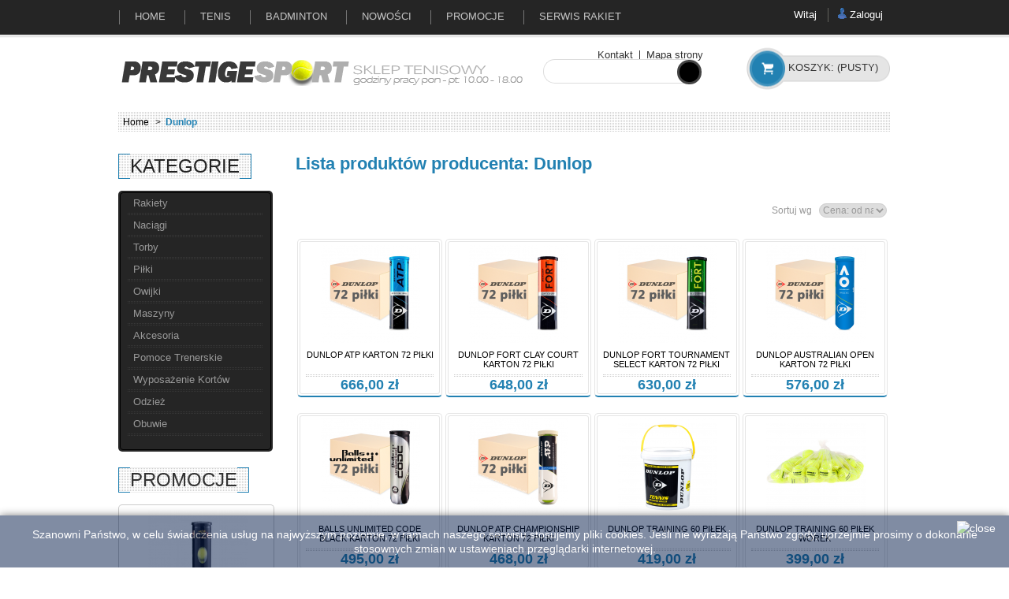

--- FILE ---
content_type: text/html; charset=utf-8
request_url: https://prestige-sport.pl/23_dunlop
body_size: 11460
content:
<!DOCTYPE html PUBLIC "-//W3C//DTD XHTML 1.1//EN" "http://www.w3.org/TR/xhtml11/DTD/xhtml11.dtd"><html xmlns="http://www.w3.org/1999/xhtml" xml:lang="pl"><head><title>Dunlop - PRESTIGE SPORT - sklep tenisowy</title><meta http-equiv="Content-Type" content="application/xhtml+xml; charset=utf-8" /><meta http-equiv="content-language" content="pl" /><meta name="generator" content="PrestaShop" /><meta name="robots" content="index,follow" /><link rel="icon" type="image/vnd.microsoft.icon" href="/img/favicon-1.ico?1767470937" /><link rel="shortcut icon" type="image/x-icon" href="/img/favicon-1.ico?1767470937" /><script type="text/javascript">var baseDir = 'https://prestige-sport.pl/';
			var baseUri = 'https://prestige-sport.pl/';
			var static_token = 'f79f4cbc36d81cf18e6a8b0f1e4c5c7f';
			var token = '4eb522bcc7f688ee316bae83da60081d';
			var priceDisplayPrecision = 2;
			var priceDisplayMethod = 0;
			var roundMode = 2;</script><link href='http://fonts.googleapis.com/css?family=Source+Sans+Pro:200,400,700,900,200italic,400italic,700italic,900italic' rel='stylesheet' type='text/css'><link href='http://fonts.googleapis.com/css?family=Finger+Paint' rel='stylesheet' type='text/css'><link href="https://prestige-sport.pl/themes/leoshoe/cache/a1c1f69d5fa4b68f8caa2c8a5450a103_all.css" rel="stylesheet" type="text/css" media="all" /><link rel="stylesheet" type="text/css" href="https://prestige-sport.pl/themes/leoshoe/skins/blue/css/skin.css" media="all" /><script src="https://prestige-sport.pl/themes/leoshoe/cache/501a5e636a913f7546d9c0e8044daa0f.js" type="text/javascript"></script><script type="text/javascript">var favorite_products_url_add = 'https://prestige-sport.pl/module/favoriteproducts/actions?process=add';
	var favorite_products_url_remove = 'https://prestige-sport.pl/module/favoriteproducts/actions?process=remove';</script><style type="text/css">#page .leo-wrapper{ max-width:980px}</style><script defer type="text/javascript">/*<![CDATA[*//*
* 2007-2018 PrestaShop
*
* NOTICE OF LICENSE
*
* This source file is subject to the Academic Free License (AFL 3.0)
* that is bundled with this package in the file LICENSE.txt.
* It is also available through the world-wide-web at this URL:
* http://opensource.org/licenses/afl-3.0.php
* If you did not receive a copy of the license and are unable to
* obtain it through the world-wide-web, please send an email
* to license@prestashop.com so we can send you a copy immediately.
*
* DISCLAIMER
*
* Do not edit or add to this file if you wish to upgrade PrestaShop to newer
* versions in the future. If you wish to customize PrestaShop for your
* needs please refer to http://www.prestashop.com for more information.
*
*  @author    PrestaShop SA <contact@prestashop.com>
*  @copyright 2007-2018 PrestaShop SA
*  @license   http://opensource.org/licenses/afl-3.0.php  Academic Free License (AFL 3.0)
*  International Registered Trademark & Property of PrestaShop SA
*/function updateFormDatas()
{
var nb = $('#quantity_wanted').val();
var id = $('#idCombination').val();$('.paypal_payment_form input[name=quantity]').val(nb);
$('.paypal_payment_form input[name=id_p_attr]').val(id);
}
$(document).ready( function() {
var baseDirPP = baseDir.replace('http:', 'https:');
if($('#in_context_checkout_enabled').val() != 1)
{
$(document).on('click','#payment_paypal_express_checkout', function() {
$('#paypal_payment_form_cart').submit();
return false;
});
}var jquery_version = $.fn.jquery.split('.');
if(jquery_version[0]>=1 && jquery_version[1] >= 7)
{
$('body').on('submit',".paypal_payment_form", function () {
updateFormDatas();
});
}
else {
$('.paypal_payment_form').live('submit', function () {
updateFormDatas();
});
}function displayExpressCheckoutShortcut() {
var id_product = $('input[name="id_product"]').val();
var id_product_attribute = $('input[name="id_product_attribute"]').val();
$.ajax({
type: "GET",
url: baseDirPP+'/modules/paypal/express_checkout/ajax.php',
data: { get_qty: "1", id_product: id_product, id_product_attribute: id_product_attribute },
cache: false,
success: function(result) {
if (result == '1') {
$('#container_express_checkout').slideDown();
} else {
$('#container_express_checkout').slideUp();
}
return true;
}
});
}$('select[name^="group_"]').change(function () {
setTimeout(function(){displayExpressCheckoutShortcut()}, 500);
});$('.color_pick').click(function () {
setTimeout(function(){displayExpressCheckoutShortcut()}, 500);
});if($('body#product').length > 0) {
setTimeout(function(){displayExpressCheckoutShortcut()}, 500);
}var modulePath = 'modules/paypal';
var subFolder = '/integral_evolution';var fullPath = baseDirPP + modulePath + subFolder;
var confirmTimer = false;
if ($('form[target="hss_iframe"]').length == 0) {
if ($('select[name^="group_"]').length > 0)
displayExpressCheckoutShortcut();
return false;
} else {
checkOrder();
}function checkOrder() {
if(confirmTimer == false)
confirmTimer = setInterval(getOrdersCount, 1000);
}});/*]]>*/</script><script type="text/javascript">(function (i, s, o, g, r, a, m) {
        i['GoogleAnalyticsObject'] = r;
        i[r] = i[r] || function () {
            (i[r].q = i[r].q || []).push(arguments)
        }, i[r].l = 1 * new Date();
        a = s.createElement(o),
                m = s.getElementsByTagName(o)[0];
        a.async = 1;
        a.src = g;
        m.parentNode.insertBefore(a, m)
    })(window, document, 'script', '//www.google-analytics.com/analytics.js', 'ga');
    

    ga('create', 'UA-6704604-1');

        ga('send', 'pageview');</script></head><body class=" " id="manufacturer"><div class="container_9 pattern3  clearfix" id="leo-page"><div class="grid_9 alpha omega" id="leo-header"><div class="leo-inner"><div class="leo-wrapper"> <a href="http://prestige-sport.pl/" id="header_logo" title="PRESTIGE SPORT - sklep tenisowy"> <img class="logo" src="/img/logo-1.jpg?1767470937" alt="PRESTIGE SPORT - sklep tenisowy" width="517"  height="77"  /> </a><div class="grid_6 omega" id="header_right"></div><div class="sf-contener clearfix"><ul class="sf-menu clearfix"><li ><a href="https://prestige-sport.pl/">Home</a><ul><li ><a href="https://prestige-sport.pl/13-rakiety">Rakiety</a></li><li ><a href="https://prestige-sport.pl/15-naciagi">Naciągi</a></li><li ><a href="https://prestige-sport.pl/16-torby">Torby</a></li><li ><a href="https://prestige-sport.pl/17-pilki">Piłki</a></li><li ><a href="https://prestige-sport.pl/19-owijki">Owijki</a></li><li ><a href="https://prestige-sport.pl/20-maszyny">Maszyny</a><ul><li ><a href="https://prestige-sport.pl/24-maszyny-serwisowe">Maszyny Serwisowe</a></li><li ><a href="https://prestige-sport.pl/25-czesci-do-maszyn">Części do Maszyn</a></li><li ><a href="https://prestige-sport.pl/26-narzedzia">Narzędzia</a></li></ul></li><li ><a href="https://prestige-sport.pl/21-akcesoria">Akcesoria</a></li><li ><a href="https://prestige-sport.pl/22-pomoce-trenerskie">Pomoce Trenerskie</a></li><li ><a href="https://prestige-sport.pl/23-wyposazenie-kortow">Wyposażenie Kortów</a></li><li ><a href="https://prestige-sport.pl/42-odziez">Odzież</a></li><li ><a href="https://prestige-sport.pl/43-obuwie">Obuwie</a></li></ul></li><li><a href="http://prestige-sport.pl/13-rakiety">TENIS</a></li><li><a href="http://prestige-sport.pl/badminton/index.php?id_category=47&amp;controller=category">BADMINTON</a></li><li><a href="http://prestige-sport.pl/new-products">Nowości</a></li><li><a href="http://prestige-sport.pl/prices-drop">Promocje</a></li><li><a href="https://prestige-sport.pl/content/6-serwis-rakiet">Serwis Rakiet</a></li></ul><div class="sf-right">&nbsp;</div><div id="header_user"><ul id="header_nav"><li id="shopping_cart"> <a href="https://prestige-sport.pl/order" title="Pokaż mój koszyk">Koszyk: <span class="ajax_cart_quantity hidden">0</span> <span class="ajax_cart_product_txt hidden">produkt</span> <span class="ajax_cart_product_txt_s hidden">produkty</span> <span class="ajax_cart_total hidden"> </span> <span class="ajax_cart_no_product">(pusty)</span> </a></li><li id="your_account"><a href="https://prestige-sport.pl/my-account" title="Twoje konto">Twoje konto</a></li></ul><p id="header_user_info"> Witaj <a class="login" href="https://prestige-sport.pl/my-account">Zaloguj</a></p></div><script type="text/javascript">var CUSTOMIZE_TEXTFIELD = 1;
var img_dir = 'https://prestige-sport.pl/themes/leoshoe/img/';</script><script type="text/javascript">var customizationIdMessage = 'Dostosowywanie #';
var removingLinkText = 'usuń produkt z koszyka';
var freeShippingTranslation = 'Darmowa wysyłka!';
var freeProductTranslation = 'Za darmo!';
var delete_txt = 'Usuń';
var generated_date = 1770126824;</script><div class="block exclusive" id="cart_block"><h4 class="title_block"> <a href="https://prestige-sport.pl/order" rel="nofollow" title="Pokaż mój koszyk">Koszyk</a> <span class="hidden" id="block_cart_expand">&nbsp;</span> <span id="block_cart_collapse">&nbsp;</span></h4><div class="block_content"><div class="collapsed" id="cart_block_summary"> <span class="ajax_cart_quantity" style="display:none;">0</span> <span class="ajax_cart_product_txt_s" style="display:none">produkty</span> <span class="ajax_cart_product_txt">produkt</span> <span class="ajax_cart_total" style="display:none"> </span> <span class="ajax_cart_no_product">(pusty)</span></div><div class="expanded" id="cart_block_list"><p  id="cart_block_no_products">Brak produktów</p><p id="cart-prices"> <span class="price ajax_cart_shipping_cost" id="cart_block_shipping_cost">0,00 zł</span> <span>Dostawa</span> <br/> <span class="price ajax_cart_tax_cost" id="cart_block_tax_cost">0,00 zł</span> <span>Podatek</span> <br/> <span class="price ajax_block_cart_total" id="cart_block_total">0,00 zł</span> <span>Razem</span></p><p id="cart-price-precisions"> Podane ceny są cenami brutto</p><p id="cart-buttons"> <a class="button_small" href="https://prestige-sport.pl/order" rel="nofollow" title="Pokaż mój koszyk">Koszyk</a> <a class="exclusive" href="https://prestige-sport.pl/order" id="button_order_cart" rel="nofollow" title="Realizuj zamówienie"><span></span>Realizuj zamówienie</a></p></div></div></div><div id="search_block_top"><form action="https://prestige-sport.pl/search" id="searchbox" method="get"><p> <label for="search_query_top"></label> <input type="hidden" name="controller" value="search" /> <input type="hidden" name="orderby" value="position" /> <input type="hidden" name="orderway" value="desc" /> <input class="search_query" type="text" id="search_query_top" name="search_query" value="" /> <input type="submit" name="submit_search" value="Szukaj" class="button" /></p></form></div><script type="text/javascript">/*<![CDATA[*/// 
		function tryToCloseInstantSearch() {
			if ($('#old_center_column').length > 0)
			{
				$('#center_column').remove();
				$('#old_center_column').attr('id', 'center_column');
				$('#center_column').show();
				return false;
			}
		}
		
		instantSearchQueries = new Array();
		function stopInstantSearchQueries(){
			for(i=0;i<instantSearchQueries.length;i++) {
				instantSearchQueries[i].abort();
			}
			instantSearchQueries = new Array();
		}
		
		$("#search_query_top").keyup(function(){
			if($(this).val().length > 0){
				stopInstantSearchQueries();
				instantSearchQuery = $.ajax({
					url: 'https://prestige-sport.pl/search',
					data: {
						instantSearch: 1,
						id_lang: 6,
						q: $(this).val()
					},
					dataType: 'html',
					type: 'POST',
					success: function(data){
						if($("#search_query_top").val().length > 0)
						{
							tryToCloseInstantSearch();
							$('#center_column').attr('id', 'old_center_column');
							$('#old_center_column').after('<div id="center_column" class="' + $('#old_center_column').attr('class') + '">'+data+'</div>');
							$('#old_center_column').hide();
							// Button override
							ajaxCart.overrideButtonsInThePage();
							$("#instant_search_results a.close").click(function() {
								$("#search_query_top").val('');
								return tryToCloseInstantSearch();
							});
							return false;
						}
						else
							tryToCloseInstantSearch();
					}
				});
				instantSearchQueries.push(instantSearchQuery);
			}
			else
				tryToCloseInstantSearch();
		});
	///*]]>*/</script><script type="text/javascript">/*<![CDATA[*/// 
		$('document').ready( function() {
			$("#search_query_top")
				.autocomplete(
					'https://prestige-sport.pl/search', {
						minChars: 3,
						max: 10,
						width: 500,
						selectFirst: false,
						scroll: false,
						dataType: "json",
						formatItem: function(data, i, max, value, term) {
							return value;
						},
						parse: function(data) {
							var mytab = new Array();
							for (var i = 0; i < data.length; i++)
								mytab[mytab.length] = { data: data[i], value: data[i].cname + ' > ' + data[i].pname };
							return mytab;
						},
						extraParams: {
							ajaxSearch: 1,
							id_lang: 6
						}
					}
				)
				.result(function(event, data, formatted) {
					$('#search_query_top').val(data.pname);
					document.location.href = data.product_link;
				})
		});
	///*]]>*/</script><ul id="header_links"><li id="header_link_contact"><a href="https://prestige-sport.pl/index.php?controller=contact" title="Kontakt">Kontakt</a></li><li id="header_link_sitemap"><a href="https://prestige-sport.pl/sitemap" title="Mapa strony">Mapa strony</a></li><li id="header_link_bookmark"><script type="text/javascript">writeBookmarkLink('https://prestige-sport.pl/15-naciagi?selected_filters=srednica-114mm-115mm-117mm-118mm-120mm-124mm-127mm-129mm-131mm-135mm-133mm', 'Iągi - PRESTIGE SPORT - sklep tenisowy', 'Dodaj do ulubionych');</script></li></ul></div><div class="breadcrumb"> <a href="http://prestige-sport.pl/" title="Powr&oacute;t do strony gł&oacute;wnej">Home</a> <span class="navigation-pipe">&gt;</span> <span class="navigation_page">Dunlop</span></div></div></div></div><div class="wrap" id="leo-maincontainer"><div class="leo-inner"><div class="leo-wrapper"><div class="grid_9 alpha omega clearfix" id="leo-columns"><div class="column grid_2 alpha" id="leo-leftcol"><div class="block" id="categories_block_left"><h4 class="title_block">Kategorie</h4><div class="block_content"><ul class="tree dhtml"><li class="category_13"> <a href="https://prestige-sport.pl/13-rakiety" 		title="">Rakiety</a></li><li class="category_15"> <a href="https://prestige-sport.pl/15-naciagi" 		title="">Naci&#261;gi</a></li><li class="category_16"> <a href="https://prestige-sport.pl/16-torby" 		title="">Torby</a></li><li class="category_17"> <a href="https://prestige-sport.pl/17-pilki" 		title="">Pi&#322;ki</a></li><li class="category_19"> <a href="https://prestige-sport.pl/19-owijki" 		title="">Owijki</a></li><li class="category_20"> <a href="https://prestige-sport.pl/20-maszyny" 		title="">Maszyny</a><ul><li class="category_24"> <a href="https://prestige-sport.pl/24-maszyny-serwisowe" 		title="">Maszyny Serwisowe</a></li><li class="category_25"> <a href="https://prestige-sport.pl/25-czesci-do-maszyn" 		title="">Cz&#281;&#347;ci do Maszyn</a></li><li class="category_26 last"> <a href="https://prestige-sport.pl/26-narzedzia" 		title="">Narz&#281;dzia</a></li></ul></li><li class="category_21"> <a href="https://prestige-sport.pl/21-akcesoria" 		title="">Akcesoria</a></li><li class="category_22"> <a href="https://prestige-sport.pl/22-pomoce-trenerskie" 		title="">Pomoce Trenerskie</a></li><li class="category_23"> <a href="https://prestige-sport.pl/23-wyposazenie-kortow" 		title="">Wyposa&#380;enie Kort&oacute;w</a></li><li class="category_42"> <a href="https://prestige-sport.pl/42-odziez" 		title="">Odzie&#380;</a></li><li class="category_43 last"> <a href="https://prestige-sport.pl/43-obuwie" 		title="">Obuwie</a></li></ul><script type="text/javascript">// 
			// we hide the tree only if JavaScript is activated
			$('div#categories_block_left ul.dhtml').hide();
		//</script></div></div><div class="block products_block exclusive blockspecials" id="special_block_right"><h4><a href="https://prestige-sport.pl/prices-drop" title="Promocje">Promocje</a></h4><div class="block_content"><div class="container_special"><div class="product_special_desc"> <a class="special_link" href="https://prestige-sport.pl/pilki/170-wilson-us-open-4-pilki.html"><img src="https://prestige-sport.pl/314-home_leoshoe/wilson-us-open-4-pilki.jpg" alt="Wilson US Open 4 Piłki" title="Wilson US Open 4 Piłki" /></a><h5><a href="https://prestige-sport.pl/pilki/170-wilson-us-open-4-pilki.html" title="Wilson US Open 4 Piłki">Wilson US Open 4 Piłki</a></h5><p class="description_special"> Oficjalna piłka US Open, posiadają certyfikat...</p><p class="price">30,00 zł</p><p class="all_special"> <a href="https://prestige-sport.pl/prices-drop" title="Wszystkie promocje">&raquo; Wszystkie promocje</a></p></div></div></div></div><div class="advertising_block"> <a href="http://prestige-sport.pl/29_mantis" title="Mantis Sport Polska"><img src="https://prestige-sport.pl/modules/blockadvertising/advertising-s1.png" alt="Mantis Sport Polska" title="Mantis Sport Polska" width="196"  height="220" /></a></div><div style="display:block; clear:both; border:1px solid #000000; background:#FFFFFF;"> <iframe allowTransparency="true" frameborder="0" scrolling="no" src="//www.facebook.com/plugins/likebox.php?href=http://www.facebook.com/tenisowysklep/&amp;width=191&amp;height=191&amp;colorscheme=dark&amp;show_faces=1&amp;show_border=false&amp;stream=1&amp;header=0&amp;appId=112465995526913" style="border:none; overflow:hidden; width:191px; height:191px;"></iframe></div></div><div id="leo-centercol"><div class=" grid_5" id="center_column"><div class="breadcrumb"> <a href="http://prestige-sport.pl/" title="Powr&oacute;t do strony gł&oacute;wnej">Home</a> <span class="navigation-pipe">&gt;</span> <span class="navigation_page">Dunlop</span></div><h1>Lista produkt&oacute;w producenta:&nbsp;Dunlop</h1><div class="sortPagiBar clearfix"><script type="text/javascript">/*<![CDATA[*///
$(document).ready(function()
{
	$('.selectProductSort').change(function()
	{
		var requestSortProducts = 'https://prestige-sport.pl/23_dunlop';
		var splitData = $(this).val().split(':');
		document.location.href = requestSortProducts + ((requestSortProducts.indexOf('?') < 0) ? '?' : '&') + 'orderby=' + splitData[0] + '&orderway=' + splitData[1];
	});
});
///*]]>*/</script><form action="https://prestige-sport.pl/23_dunlop" id="productsSortForm"><p class="select"> <label for="selectPrductSort">Sortuj wg</label> <select class="selectProductSort" id="selectPrductSort"><option selected="selected" value="price:desc">--</option><option value="price:asc">Cena: od najniższej</option><option selected="selected" value="price:desc">Cena: od najwyższej</option><option value="name:asc">Nazwa produktu: od A do Z</option><option value="name:desc">Nazwa produktu: od Z do A</option><option value="quantity:desc">Najpierw produkty na stanie</option> </select></p></form></div><ul class="clear" id="product_list"><li class="ajax_block_product first_item item clearfix"><div class="container_product"><div class="center_block"> <a class="product_img_link" href="https://prestige-sport.pl/pilki/178-dunlop-atp-karton-72-pilki.html" title="Dunlop ATP Karton 72 Pi&#322;ki"> <img src="https://prestige-sport.pl/1259-home_leoshoe/dunlop-atp-karton-72-pilki.jpg" alt="Wilson Australian Open Karton 72 Pi&#322;ki"  /> </a><p class="product_desc"><a href="https://prestige-sport.pl/pilki/178-dunlop-atp-karton-72-pilki.html" title="Karton zawiera 18 puszek.&nbsp;Dunlop ATP&nbsp;- ciśnieniowe piłki tenisowe opracowane zgodnie z najwyższymi standardami, przy użyciu najnowszych technologii. Od 2019 roku zajęły miejsce oficjalnej piłki ATP Tour - centrum światowego tenisa.">Karton zawiera 18 puszek.&nbsp;Dunlop ATP&nbsp;- ciśnieniowe piłki tenisowe opracowane zgodnie z najwyższymi standardami, przy użyciu najnowszych technologii. Od 2019 roku zajęły miejsce oficjalnej piłki ATP Tour - centrum światowego tenisa.</a></p></div><div class="add_view"><div class="left_block"><p class="compare"> <input type="checkbox" class="comparator" id="comparator_item_178" value="comparator_item_178"  /> <label for="comparator_item_178">Zaznacz aby Por&oacute;wnać Produkty</label></p></div> <a class="button ajax_add_to_cart_button exclusive" href="http://prestige-sport.pl/koszyk?add%26id_product%3D178%26token%3Df79f4cbc36d81cf18e6a8b0f1e4c5c7f=" rel="ajax_id_product_178" title="Dodaj"><span></span>Do koszyka</a> <a class="button lnk_view" href="https://prestige-sport.pl/pilki/178-dunlop-atp-karton-72-pilki.html" title="Wyświetl">Wyświetl</a></div><h3><a href="https://prestige-sport.pl/pilki/178-dunlop-atp-karton-72-pilki.html" title="Dunlop ATP Karton 72 Pi&#322;ki">Dunlop ATP Karton 72 Pi&#322;ki</a></h3><div class="right_block"><div class="content_price"> <span class="price" style="display: inline;">666,00 zł</span><br /> <span class="availability">Dostępny</span></div></div></div></li><li class="ajax_block_product  alternate_item clearfix"><div class="container_product"><div class="center_block"> <a class="product_img_link" href="https://prestige-sport.pl/pilki/867-dunlop-fort-clay-court-karton-72-pilki.html" title="Dunlop Fort Clay Court Karton 72 Pi&#322;ki"> <img src="https://prestige-sport.pl/1260-home_leoshoe/dunlop-fort-clay-court-karton-72-pilki.jpg" alt="Dunlop Fort Clay Court Karton 72 Pi&#322;ki"  /> </a><p class="product_desc"><a href="https://prestige-sport.pl/pilki/867-dunlop-fort-clay-court-karton-72-pilki.html" title="Dunlop Fort Clay Court&nbsp;to oficjalna piłka największy rozgrywek ATP na mączce w Europie, została specjalnie zaprojektowana na nawierzchnie ceglaste - mączkę.">Dunlop Fort Clay Court&nbsp;to oficjalna piłka największy rozgrywek ATP na mączce w Europie, została specjalnie zaprojektowana na nawierzchnie ceglaste - mączkę.</a></p></div><div class="add_view"><div class="left_block"><p class="compare"> <input type="checkbox" class="comparator" id="comparator_item_867" value="comparator_item_867"  /> <label for="comparator_item_867">Zaznacz aby Por&oacute;wnać Produkty</label></p></div> <a class="button ajax_add_to_cart_button exclusive" href="http://prestige-sport.pl/koszyk?add%26id_product%3D867%26token%3Df79f4cbc36d81cf18e6a8b0f1e4c5c7f=" rel="ajax_id_product_867" title="Dodaj"><span></span>Do koszyka</a> <a class="button lnk_view" href="https://prestige-sport.pl/pilki/867-dunlop-fort-clay-court-karton-72-pilki.html" title="Wyświetl">Wyświetl</a></div><h3><a href="https://prestige-sport.pl/pilki/867-dunlop-fort-clay-court-karton-72-pilki.html" title="Dunlop Fort Clay Court Karton 72 Pi&#322;ki">Dunlop Fort Clay Court Karton 72 Pi&#322;ki</a></h3><div class="right_block"><div class="content_price"> <span class="price" style="display: inline;">648,00 zł</span><br /> <span class="availability">Dostępny</span></div></div></div></li><li class="ajax_block_product  item clearfix"><div class="container_product"><div class="center_block"> <a class="product_img_link" href="https://prestige-sport.pl/pilki/181-dunlop-fort-tournament-select-karton-72-pilki.html" title="Dunlop Fort Tournament Select Karton 72 Pi&#322;ki"> <img src="https://prestige-sport.pl/1258-home_leoshoe/dunlop-fort-tournament-select-karton-72-pilki.jpg" alt="Dunlop Fort Karton 72 Pi&#322;ki"  /> </a><p class="product_desc"><a href="https://prestige-sport.pl/pilki/181-dunlop-fort-tournament-select-karton-72-pilki.html" title="Ciśnieniowe piłki na wszystkie nawierzchnie kortów, posiadają certyfikat ITF, doskonałe połączenie jakości i ceny, dedykowane graczom klubowym oraz zawodnikom.">Ciśnieniowe piłki na wszystkie nawierzchnie kortów, posiadają certyfikat ITF, doskonałe połączenie jakości i ceny, dedykowane graczom klubowym oraz zawodnikom.</a></p></div><div class="add_view"><div class="left_block"><p class="compare"> <input type="checkbox" class="comparator" id="comparator_item_181" value="comparator_item_181"  /> <label for="comparator_item_181">Zaznacz aby Por&oacute;wnać Produkty</label></p></div> <a class="button ajax_add_to_cart_button exclusive" href="http://prestige-sport.pl/koszyk?add%26id_product%3D181%26token%3Df79f4cbc36d81cf18e6a8b0f1e4c5c7f=" rel="ajax_id_product_181" title="Dodaj"><span></span>Do koszyka</a> <a class="button lnk_view" href="https://prestige-sport.pl/pilki/181-dunlop-fort-tournament-select-karton-72-pilki.html" title="Wyświetl">Wyświetl</a></div><h3><a href="https://prestige-sport.pl/pilki/181-dunlop-fort-tournament-select-karton-72-pilki.html" title="Dunlop Fort Tournament Select Karton 72 Pi&#322;ki">Dunlop Fort Tournament Select Karton 72 Pi&#322;ki</a></h3><div class="right_block"><div class="content_price"> <span class="price" style="display: inline;">630,00 zł</span><br /> <span class="availability">Dostępny</span></div></div></div></li><li class="ajax_block_product  alternate_item clearfix"><div class="container_product"><div class="center_block"> <a class="product_img_link" href="https://prestige-sport.pl/pilki/866-dunlop-australian-open-karton-72-pilki.html" title="Dunlop Australian Open Karton 72 Pi&#322;ki"> <img src="https://prestige-sport.pl/1257-home_leoshoe/dunlop-australian-open-karton-72-pilki.jpg" alt="Dunlop Australian Open Karton 72 Pi&#322;ki"  /> </a><p class="product_desc"><a href="https://prestige-sport.pl/pilki/866-dunlop-australian-open-karton-72-pilki.html" title="Dunlop Australian Open - od roku 2019 firma Dunlop została oficjalnym partnerem turnieju Wielkiego Szlema - Australian Open. Z tej okazji Dunlop stworzył zupełnie nowy model piłki klasy premium, który staje się oficjalnym modelem tego prestiżowego turnieju Wielkiego Szlema rozgrywanego jako pierwszy w cyklu.">Dunlop Australian Open - od roku 2019 firma Dunlop została oficjalnym partnerem turnieju Wielkiego Szlema - Australian Open. Z tej okazji Dunlop stworzył zupełnie nowy model piłki klasy premium, który staje się oficjalnym modelem tego prestiżowego turnieju Wielkiego Szlema rozgrywanego jako pierwszy w cyklu.</a></p></div><div class="add_view"><div class="left_block"><p class="compare"> <input type="checkbox" class="comparator" id="comparator_item_866" value="comparator_item_866"  /> <label for="comparator_item_866">Zaznacz aby Por&oacute;wnać Produkty</label></p></div> <a class="button ajax_add_to_cart_button exclusive" href="http://prestige-sport.pl/koszyk?add%26id_product%3D866%26token%3Df79f4cbc36d81cf18e6a8b0f1e4c5c7f=" rel="ajax_id_product_866" title="Dodaj"><span></span>Do koszyka</a> <a class="button lnk_view" href="https://prestige-sport.pl/pilki/866-dunlop-australian-open-karton-72-pilki.html" title="Wyświetl">Wyświetl</a></div><h3><a href="https://prestige-sport.pl/pilki/866-dunlop-australian-open-karton-72-pilki.html" title="Dunlop Australian Open Karton 72 Pi&#322;ki">Dunlop Australian Open Karton 72 Pi&#322;ki</a></h3><div class="right_block"><div class="content_price"> <span class="price" style="display: inline;">576,00 zł</span><br /> <span class="availability">Dostępny</span></div></div></div></li><li class="ajax_block_product  item clearfix"><div class="container_product"><div class="center_block"> <a class="product_img_link" href="https://prestige-sport.pl/pilki/655-balls-unlimited-code-black-karton-72-pilki.html" title="Balls Unlimited Code Black Karton 72 Pi&#322;ki"> <img src="https://prestige-sport.pl/1381-home_leoshoe/balls-unlimited-code-black-karton-72-pilki.jpg" alt="Dunlop Pro Tour 4 Pi&#322;ki"  /> </a><p class="product_desc"><a href="https://prestige-sport.pl/pilki/655-balls-unlimited-code-black-karton-72-pilki.html" title="Najlepszej jakości, ciśnieniowe piłki Balls Unlimited Code Black, przeznaczone na wszystkie nawierzchnie kortów. Charakteryzują się wysoką twardością gumy oraz świetnym filcem zapewniającym równomierne zużycie.
&nbsp;">Najlepszej jakości, ciśnieniowe piłki Balls Unlimited Code Black, przeznaczone na wszystkie nawierzchnie kortów. Charakteryzują się wysoką twardością gumy oraz świetnym filcem zapewniającym równomierne zużycie.
&nbsp;</a></p></div><div class="add_view"><div class="left_block"><p class="compare"> <input type="checkbox" class="comparator" id="comparator_item_655" value="comparator_item_655"  /> <label for="comparator_item_655">Zaznacz aby Por&oacute;wnać Produkty</label></p></div> <a class="button ajax_add_to_cart_button exclusive" href="http://prestige-sport.pl/koszyk?add%26id_product%3D655%26token%3Df79f4cbc36d81cf18e6a8b0f1e4c5c7f=" rel="ajax_id_product_655" title="Dodaj"><span></span>Do koszyka</a> <a class="button lnk_view" href="https://prestige-sport.pl/pilki/655-balls-unlimited-code-black-karton-72-pilki.html" title="Wyświetl">Wyświetl</a></div><h3><a href="https://prestige-sport.pl/pilki/655-balls-unlimited-code-black-karton-72-pilki.html" title="Balls Unlimited Code Black Karton 72 Pi&#322;ki">Balls Unlimited Code Black Karton 72 Pi&#322;ki</a></h3><div class="right_block"> <span class="discount">Obniżka!</span><div class="content_price"> <span class="price" style="display: inline;">495,00 zł</span><br /> <span class="availability">Dostępny</span></div></div></div></li><li class="ajax_block_product  alternate_item clearfix"><div class="container_product"><div class="center_block"> <a class="product_img_link" href="https://prestige-sport.pl/pilki/167-dunlop-atp-championship-karton-72-pilki.html" title="Dunlop ATP Championship Karton 72 Pi&#322;ki"> <img src="https://prestige-sport.pl/1451-home_leoshoe/dunlop-atp-championship-karton-72-pilki.jpg" alt="Dunlop Club Karton 72 Pi&#322;ki"  /> </a><p class="product_desc"><a href="https://prestige-sport.pl/pilki/167-dunlop-atp-championship-karton-72-pilki.html" title="Zestaw zawiera 18 puszek.&nbsp;Ciśnieniowe piłki na wszystkie nawierzchnie kortów, posiadają certyfikat ITF. Doskonałe połączenie jakości i ceny, dedykowane graczom rekreacyjnym i klubowym. Świetnie nadają się też na treningi do kosza i maszyn.">Zestaw zawiera 18 puszek.&nbsp;Ciśnieniowe piłki na wszystkie nawierzchnie kortów, posiadają certyfikat ITF. Doskonałe połączenie jakości i ceny, dedykowane graczom rekreacyjnym i klubowym. Świetnie nadają się też na treningi do kosza i maszyn.</a></p></div><div class="add_view"><div class="left_block"><p class="compare"> <input type="checkbox" class="comparator" id="comparator_item_167" value="comparator_item_167"  /> <label for="comparator_item_167">Zaznacz aby Por&oacute;wnać Produkty</label></p></div> <a class="button ajax_add_to_cart_button exclusive" href="http://prestige-sport.pl/koszyk?add%26id_product%3D167%26token%3Df79f4cbc36d81cf18e6a8b0f1e4c5c7f=" rel="ajax_id_product_167" title="Dodaj"><span></span>Do koszyka</a> <a class="button lnk_view" href="https://prestige-sport.pl/pilki/167-dunlop-atp-championship-karton-72-pilki.html" title="Wyświetl">Wyświetl</a></div><h3><a href="https://prestige-sport.pl/pilki/167-dunlop-atp-championship-karton-72-pilki.html" title="Dunlop ATP Championship Karton 72 Pi&#322;ki">Dunlop ATP Championship Karton 72 Pi&#322;ki</a></h3><div class="right_block"><div class="content_price"> <span class="price" style="display: inline;">468,00 zł</span><br /> <span class="availability">Dostępny</span></div></div></div></li><li class="ajax_block_product  item clearfix"><div class="container_product"><div class="center_block"> <a class="product_img_link" href="https://prestige-sport.pl/pilki/166-dunlop-training-60-pilek.html" title="Dunlop Training 60 Pi&#322;ek"> <img src="https://prestige-sport.pl/309-home_leoshoe/dunlop-training-60-pilek.jpg" alt="Dunlop Training 60 Pi&#322;ek"  /> </a><p class="product_desc"><a href="https://prestige-sport.pl/pilki/166-dunlop-training-60-pilek.html" title="Piłki treningowe bezciśnieniowe, przeznaczone na wszystkie nawierzchnie, nie tracą kompresji dzięki zastosowanej technologii, nadają się do maszyn treningowych.">Piłki treningowe bezciśnieniowe, przeznaczone na wszystkie nawierzchnie, nie tracą kompresji dzięki zastosowanej technologii, nadają się do maszyn treningowych.</a></p></div><div class="add_view"><div class="left_block"><p class="compare"> <input type="checkbox" class="comparator" id="comparator_item_166" value="comparator_item_166"  /> <label for="comparator_item_166">Zaznacz aby Por&oacute;wnać Produkty</label></p></div> <span class="exclusive"><span></span>Dodaj</span><br /> <a class="button lnk_view" href="https://prestige-sport.pl/pilki/166-dunlop-training-60-pilek.html" title="Wyświetl">Wyświetl</a></div><h3><a href="https://prestige-sport.pl/pilki/166-dunlop-training-60-pilek.html" title="Dunlop Training 60 Pi&#322;ek">Dunlop Training 60 Pi&#322;ek</a></h3><div class="right_block"><div class="content_price"> <span class="price" style="display: inline;">419,00 zł</span><br /> <span class="availability">Oczekiwanie na dostawę</span></div></div></div></li><li class="ajax_block_product  alternate_item clearfix"><div class="container_product"><div class="center_block"> <a class="product_img_link" href="https://prestige-sport.pl/pilki/544-dunlop-training-60-pilek-worek.html" title="Dunlop Training 60 Pi&#322;ek Worek"> <img src="https://prestige-sport.pl/762-home_leoshoe/dunlop-training-60-pilek-worek.jpg" alt="Dunlop Training 60 Pi&#322;ek Worek"  /> </a><p class="product_desc"><a href="https://prestige-sport.pl/pilki/544-dunlop-training-60-pilek-worek.html" title="Piłki treningowe bezciśnieniowe, przeznaczone na wszystkie nawierzchnie, nie tracą kompresji dzięki zastosowanej technologii, nadają się do maszyn treningowych.">Piłki treningowe bezciśnieniowe, przeznaczone na wszystkie nawierzchnie, nie tracą kompresji dzięki zastosowanej technologii, nadają się do maszyn treningowych.</a></p></div><div class="add_view"><div class="left_block"><p class="compare"> <input type="checkbox" class="comparator" id="comparator_item_544" value="comparator_item_544"  /> <label for="comparator_item_544">Zaznacz aby Por&oacute;wnać Produkty</label></p></div> <span class="exclusive"><span></span>Dodaj</span><br /> <a class="button lnk_view" href="https://prestige-sport.pl/pilki/544-dunlop-training-60-pilek-worek.html" title="Wyświetl">Wyświetl</a></div><h3><a href="https://prestige-sport.pl/pilki/544-dunlop-training-60-pilek-worek.html" title="Dunlop Training 60 Pi&#322;ek Worek">Dunlop Training 60 Pi&#322;ek Worek</a></h3><div class="right_block"><div class="content_price"> <span class="price" style="display: inline;">399,00 zł</span><br /> <span class="availability">Oczekiwanie na dostawę</span></div></div></div></li><li class="ajax_block_product  item clearfix"><div class="container_product"><div class="center_block"> <a class="product_img_link" href="https://prestige-sport.pl/pilki/187-zestaw-dunlop-club-spintex-kosz-75.html" title="Zestaw Dunlop Club + Spintex Kosz 75"> <img src="https://prestige-sport.pl/340-home_leoshoe/zestaw-dunlop-club-spintex-kosz-75.jpg" alt="Zestaw Dunlop Club + Spintex Kosz 75"  /> </a><p class="product_desc"><a href="https://prestige-sport.pl/pilki/187-zestaw-dunlop-club-spintex-kosz-75.html" title="Zestaw zawiera 18 puszek Dunlop Club + Spintex 75 Kosz Trenerski.">Zestaw zawiera 18 puszek Dunlop Club + Spintex 75 Kosz Trenerski.</a></p></div><div class="add_view"><div class="left_block"><p class="compare"> <input type="checkbox" class="comparator" id="comparator_item_187" value="comparator_item_187"  /> <label for="comparator_item_187">Zaznacz aby Por&oacute;wnać Produkty</label></p></div> <span class="exclusive"><span></span>Dodaj</span><br /> <a class="button lnk_view" href="https://prestige-sport.pl/pilki/187-zestaw-dunlop-club-spintex-kosz-75.html" title="Wyświetl">Wyświetl</a></div><h3><a href="https://prestige-sport.pl/pilki/187-zestaw-dunlop-club-spintex-kosz-75.html" title="Zestaw Dunlop Club + Spintex Kosz 75">Zestaw Dunlop Club + Spintex Kosz 75</a></h3><div class="right_block"><div class="content_price"> <span class="price" style="display: inline;">383,00 zł</span><br /> <span class="availability">Oczekiwanie na dostawę</span></div></div></div></li><li class="ajax_block_product  alternate_item clearfix"><div class="container_product"><div class="center_block"> <a class="product_img_link" href="https://prestige-sport.pl/pilki/915-spintex-stage-1-worek-60-pilek.html" title="Spintex Stage 1 Worek 60 Pi&#322;ek"> <img src="https://prestige-sport.pl/1290-home_leoshoe/spintex-stage-1-worek-60-pilek.jpg" alt="Spintex Stage 1 Worek 60 Pi&#322;ek"  /> </a><p class="product_desc"><a href="https://prestige-sport.pl/pilki/915-spintex-stage-1-worek-60-pilek.html" title="Spinetx Stage 1 piłka treningowa&nbsp;przeznaczona do nauki młodzierzy oraz początkujących graczy, charakteryzuje się mniejszą wagą i wolniejszym odbiciem o 25% od standardowej piłki, posiada certyfikat ITF.
&nbsp;">Spinetx Stage 1 piłka treningowa&nbsp;przeznaczona do nauki młodzierzy oraz początkujących graczy, charakteryzuje się mniejszą wagą i wolniejszym odbiciem o 25% od standardowej piłki, posiada certyfikat ITF.
&nbsp;</a></p></div><div class="add_view"><div class="left_block"><p class="compare"> <input type="checkbox" class="comparator" id="comparator_item_915" value="comparator_item_915"  /> <label for="comparator_item_915">Zaznacz aby Por&oacute;wnać Produkty</label></p></div> <a class="button ajax_add_to_cart_button exclusive" href="http://prestige-sport.pl/koszyk?add%26id_product%3D915%26token%3Df79f4cbc36d81cf18e6a8b0f1e4c5c7f=" rel="ajax_id_product_915" title="Dodaj"><span></span>Do koszyka</a> <a class="button lnk_view" href="https://prestige-sport.pl/pilki/915-spintex-stage-1-worek-60-pilek.html" title="Wyświetl">Wyświetl</a></div><h3><a href="https://prestige-sport.pl/pilki/915-spintex-stage-1-worek-60-pilek.html" title="Spintex Stage 1 Worek 60 Pi&#322;ek">Spintex Stage 1 Worek 60 Pi&#322;ek</a></h3><div class="right_block"><div class="content_price"> <span class="price" style="display: inline;">360,00 zł</span><br /> <span class="availability">Dostępny</span></div></div></div></li><li class="ajax_block_product  item clearfix"><div class="container_product"><div class="center_block"> <a class="product_img_link" href="https://prestige-sport.pl/pilki/184-dunlop-fort-clay-court-5-puszek-20-pilek.html" title="Dunlop Fort Clay Court 5 Puszek 20 Pi&#322;ek"> <img src="https://prestige-sport.pl/1414-home_leoshoe/dunlop-fort-clay-court-5-puszek-20-pilek.jpg" alt="Dunlop Fort Clay Court 5 Puszek 20 Pi&#322;ek"  /> </a><p class="product_desc"><a href="https://prestige-sport.pl/pilki/184-dunlop-fort-clay-court-5-puszek-20-pilek.html" title="Zestaw zawiera 5 puszek.&nbsp;Dunlop Fort Clay Court&nbsp;to oficjalna piłka największy rozgrywek ATP na mączce w Europie, została specjalnie zaprojektowana na nawierzchnie ceglaste - mączkę.">Zestaw zawiera 5 puszek.&nbsp;Dunlop Fort Clay Court&nbsp;to oficjalna piłka największy rozgrywek ATP na mączce w Europie, została specjalnie zaprojektowana na nawierzchnie ceglaste - mączkę.</a></p></div><div class="add_view"><div class="left_block"><p class="compare"> <input type="checkbox" class="comparator" id="comparator_item_184" value="comparator_item_184"  /> <label for="comparator_item_184">Zaznacz aby Por&oacute;wnać Produkty</label></p></div> <a class="button ajax_add_to_cart_button exclusive" href="http://prestige-sport.pl/koszyk?add%26id_product%3D184%26token%3Df79f4cbc36d81cf18e6a8b0f1e4c5c7f=" rel="ajax_id_product_184" title="Dodaj"><span></span>Do koszyka</a> <a class="button lnk_view" href="https://prestige-sport.pl/pilki/184-dunlop-fort-clay-court-5-puszek-20-pilek.html" title="Wyświetl">Wyświetl</a></div><h3><a href="https://prestige-sport.pl/pilki/184-dunlop-fort-clay-court-5-puszek-20-pilek.html" title="Dunlop Fort Clay Court 5 Puszek 20 Pi&#322;ek">Dunlop Fort Clay Court 5 Puszek 20 Pi&#322;ek</a></h3><div class="right_block"><div class="content_price"> <span class="price" style="display: inline;">190,00 zł</span><br /> <span class="availability">Dostępny</span></div></div></div></li><li class="ajax_block_product  alternate_item clearfix"><div class="container_product"><div class="center_block"> <a class="product_img_link" href="https://prestige-sport.pl/pilki/189-dunlop-fort-5-puszek-20-pilek.html" title="Dunlop Fort 5 Puszek 20 Pi&#322;ek"> <img src="https://prestige-sport.pl/890-home_leoshoe/dunlop-fort-5-puszek-20-pilek.jpg" alt="Dunlop Fort 5 Puszek 20 Pi&#322;ek"  /> </a><p class="product_desc"><a href="https://prestige-sport.pl/pilki/189-dunlop-fort-5-puszek-20-pilek.html" title="Zestaw 5 Puszek.&nbsp;Ciśnieniowe piłki na wszystkie nawierzchnie kortów, posiadają certyfikat ITF, doskonałe połączenie jakości i ceny, dedykowane graczom klubowym oraz zawodnikom.">Zestaw 5 Puszek.&nbsp;Ciśnieniowe piłki na wszystkie nawierzchnie kortów, posiadają certyfikat ITF, doskonałe połączenie jakości i ceny, dedykowane graczom klubowym oraz zawodnikom.</a></p></div><div class="add_view"><div class="left_block"><p class="compare"> <input type="checkbox" class="comparator" id="comparator_item_189" value="comparator_item_189"  /> <label for="comparator_item_189">Zaznacz aby Por&oacute;wnać Produkty</label></p></div> <a class="button ajax_add_to_cart_button exclusive" href="http://prestige-sport.pl/koszyk?add%26id_product%3D189%26token%3Df79f4cbc36d81cf18e6a8b0f1e4c5c7f=" rel="ajax_id_product_189" title="Dodaj"><span></span>Do koszyka</a> <a class="button lnk_view" href="https://prestige-sport.pl/pilki/189-dunlop-fort-5-puszek-20-pilek.html" title="Wyświetl">Wyświetl</a></div><h3><a href="https://prestige-sport.pl/pilki/189-dunlop-fort-5-puszek-20-pilek.html" title="Dunlop Fort 5 Puszek 20 Pi&#322;ek">Dunlop Fort 5 Puszek 20 Pi&#322;ek</a></h3><div class="right_block"><div class="content_price"> <span class="price" style="display: inline;">180,00 zł</span><br /> <span class="availability">Dostępny</span></div></div></div></li><li class="ajax_block_product  item clearfix"><div class="container_product"><div class="center_block"> <a class="product_img_link" href="https://prestige-sport.pl/pilki/970-balls-unlimited-code-black-5-puszek-20-pilek.html" title="Balls Unlimited Code Black 5 Puszek 20 Pi&#322;ek"> <img src="https://prestige-sport.pl/1400-home_leoshoe/balls-unlimited-code-black-5-puszek-20-pilek.jpg" alt="Balls Unlimited Code Black 5 Puszek 20 Pi&#322;ek"  /> </a><p class="product_desc"><a href="https://prestige-sport.pl/pilki/970-balls-unlimited-code-black-5-puszek-20-pilek.html" title="Najlepszej jakości, ciśnieniowe piłki Balls Unlimited Code Black, przeznaczone na wszystkie nawierzchnie kortów. Charakteryzują się wysoką twardością gumy oraz świetnym filcem zapewniającym równomierne zużycie.
&nbsp;">Najlepszej jakości, ciśnieniowe piłki Balls Unlimited Code Black, przeznaczone na wszystkie nawierzchnie kortów. Charakteryzują się wysoką twardością gumy oraz świetnym filcem zapewniającym równomierne zużycie.
&nbsp;</a></p></div><div class="add_view"><div class="left_block"><p class="compare"> <input type="checkbox" class="comparator" id="comparator_item_970" value="comparator_item_970"  /> <label for="comparator_item_970">Zaznacz aby Por&oacute;wnać Produkty</label></p></div> <a class="button ajax_add_to_cart_button exclusive" href="http://prestige-sport.pl/koszyk?add%26id_product%3D970%26token%3Df79f4cbc36d81cf18e6a8b0f1e4c5c7f=" rel="ajax_id_product_970" title="Dodaj"><span></span>Do koszyka</a> <a class="button lnk_view" href="https://prestige-sport.pl/pilki/970-balls-unlimited-code-black-5-puszek-20-pilek.html" title="Wyświetl">Wyświetl</a></div><h3><a href="https://prestige-sport.pl/pilki/970-balls-unlimited-code-black-5-puszek-20-pilek.html" title="Balls Unlimited Code Black 5 Puszek 20 Pi&#322;ek">Balls Unlimited Code Black 5 Puszek 20 Pi&#322;ek</a></h3><div class="right_block"><div class="content_price"> <span class="price" style="display: inline;">145,00 zł</span><br /> <span class="availability">Dostępny</span></div></div></div></li><li class="ajax_block_product  alternate_item clearfix"><div class="container_product"><div class="center_block"> <a class="product_img_link" href="https://prestige-sport.pl/pilki/545-dunlop-fort-clay-court-4-pilki.html" title="Dunlop Fort Clay Court 4 Pi&#322;ki"> <img src="https://prestige-sport.pl/1409-home_leoshoe/dunlop-fort-clay-court-4-pilki.jpg" alt="Dunlop Fort Clay Court 4 Pi&#322;ki"  /> </a><p class="product_desc"><a href="https://prestige-sport.pl/pilki/545-dunlop-fort-clay-court-4-pilki.html" title="Dunlop Fort Clay Court&nbsp;to oficjalna piłka największy rozgrywek ATP na mączce w Europie, została specjalnie zaprojektowana na nawierzchnie ceglaste - mączkę.">Dunlop Fort Clay Court&nbsp;to oficjalna piłka największy rozgrywek ATP na mączce w Europie, została specjalnie zaprojektowana na nawierzchnie ceglaste - mączkę.</a></p></div><div class="add_view"><div class="left_block"><p class="compare"> <input type="checkbox" class="comparator" id="comparator_item_545" value="comparator_item_545"  /> <label for="comparator_item_545">Zaznacz aby Por&oacute;wnać Produkty</label></p></div> <a class="button ajax_add_to_cart_button exclusive" href="http://prestige-sport.pl/koszyk?add%26id_product%3D545%26token%3Df79f4cbc36d81cf18e6a8b0f1e4c5c7f=" rel="ajax_id_product_545" title="Dodaj"><span></span>Do koszyka</a> <a class="button lnk_view" href="https://prestige-sport.pl/pilki/545-dunlop-fort-clay-court-4-pilki.html" title="Wyświetl">Wyświetl</a></div><h3><a href="https://prestige-sport.pl/pilki/545-dunlop-fort-clay-court-4-pilki.html" title="Dunlop Fort Clay Court 4 Pi&#322;ki">Dunlop Fort Clay Court 4 Pi&#322;ki</a></h3><div class="right_block"><div class="content_price"> <span class="price" style="display: inline;">40,00 zł</span><br /> <span class="availability">Dostępny</span></div></div></div></li><li class="ajax_block_product  item clearfix"><div class="container_product"><div class="center_block"> <a class="product_img_link" href="https://prestige-sport.pl/pilki/175-dunlop-fort-4-pilki.html" title="Dunlop Fort 4 Pi&#322;ki"> <img src="https://prestige-sport.pl/889-home_leoshoe/dunlop-fort-4-pilki.jpg" alt="Dunlop Fort 4 Pi&#322;ki"  /> </a><p class="product_desc"><a href="https://prestige-sport.pl/pilki/175-dunlop-fort-4-pilki.html" title="Ciśnieniowe piłki na wszystkie nawierzchnie kortów, posiadają certyfikat ITF, doskonałe połączenie jakości i ceny, dedykowane graczom klubowym oraz zawodnikom.">Ciśnieniowe piłki na wszystkie nawierzchnie kortów, posiadają certyfikat ITF, doskonałe połączenie jakości i ceny, dedykowane graczom klubowym oraz zawodnikom.</a></p></div><div class="add_view"><div class="left_block"><p class="compare"> <input type="checkbox" class="comparator" id="comparator_item_175" value="comparator_item_175"  /> <label for="comparator_item_175">Zaznacz aby Por&oacute;wnać Produkty</label></p></div> <a class="button ajax_add_to_cart_button exclusive" href="http://prestige-sport.pl/koszyk?add%26id_product%3D175%26token%3Df79f4cbc36d81cf18e6a8b0f1e4c5c7f=" rel="ajax_id_product_175" title="Dodaj"><span></span>Do koszyka</a> <a class="button lnk_view" href="https://prestige-sport.pl/pilki/175-dunlop-fort-4-pilki.html" title="Wyświetl">Wyświetl</a></div><h3><a href="https://prestige-sport.pl/pilki/175-dunlop-fort-4-pilki.html" title="Dunlop Fort 4 Pi&#322;ki">Dunlop Fort 4 Pi&#322;ki</a></h3><div class="right_block"><div class="content_price"> <span class="price" style="display: inline;">39,00 zł</span><br /> <span class="availability">Dostępny</span></div></div></div></li><li class="ajax_block_product  alternate_item clearfix"><div class="container_product"><div class="center_block"> <a class="product_img_link" href="https://prestige-sport.pl/pilki/868-dunlop-australian-open-4-pilki.html" title="Dunlop Australian Open 4 Pi&#322;ki"> <img src="https://prestige-sport.pl/1209-home_leoshoe/dunlop-australian-open-4-pilki.jpg" alt="Dunlop Australian Open 4 Pi&#322;ki"  /> </a><p class="product_desc"><a href="https://prestige-sport.pl/pilki/868-dunlop-australian-open-4-pilki.html" title="Dunlop Australian Open - od roku 2019 firma Dunlop została oficjalnym partnerem turnieju Wielkiego Szlema - Australian Open. Z tej okazji Dunlop stworzył zupełnie nowy model piłki klasy premium, który staje się oficjalnym modelem tego prestiżowego turnieju Wielkiego Szlema rozgrywanego jako pierwszy w cyklu.">Dunlop Australian Open - od roku 2019 firma Dunlop została oficjalnym partnerem turnieju Wielkiego Szlema - Australian Open. Z tej okazji Dunlop stworzył zupełnie nowy model piłki klasy premium, który staje się oficjalnym modelem tego prestiżowego turnieju Wielkiego Szlema rozgrywanego jako pierwszy w cyklu.</a></p></div><div class="add_view"><div class="left_block"><p class="compare"> <input type="checkbox" class="comparator" id="comparator_item_868" value="comparator_item_868"  /> <label for="comparator_item_868">Zaznacz aby Por&oacute;wnać Produkty</label></p></div> <a class="button ajax_add_to_cart_button exclusive" href="http://prestige-sport.pl/koszyk?add%26id_product%3D868%26token%3Df79f4cbc36d81cf18e6a8b0f1e4c5c7f=" rel="ajax_id_product_868" title="Dodaj"><span></span>Do koszyka</a> <a class="button lnk_view" href="https://prestige-sport.pl/pilki/868-dunlop-australian-open-4-pilki.html" title="Wyświetl">Wyświetl</a></div><h3><a href="https://prestige-sport.pl/pilki/868-dunlop-australian-open-4-pilki.html" title="Dunlop Australian Open 4 Pi&#322;ki">Dunlop Australian Open 4 Pi&#322;ki</a></h3><div class="right_block"><div class="content_price"> <span class="price" style="display: inline;">35,00 zł</span><br /> <span class="availability">Dostępny</span></div></div></div></li><li class="ajax_block_product  item clearfix"><div class="container_product"><div class="center_block"> <a class="product_img_link" href="https://prestige-sport.pl/pilki/971-balls-unlimited-code-black-4-pilki.html" title="Balls Unlimited Code Black 4 Pi&#322;ki"> <img src="https://prestige-sport.pl/1401-home_leoshoe/balls-unlimited-code-black-4-pilki.jpg" alt="Balls Unlimited Code Black 4 Pi&#322;ki"  /> </a><p class="product_desc"><a href="https://prestige-sport.pl/pilki/971-balls-unlimited-code-black-4-pilki.html" title="Najlepszej jakości, ciśnieniowe piłki Balls Unlimited Code Black, przeznaczone na wszystkie nawierzchnie kortów. Charakteryzują się wysoką twardością gumy oraz świetnym filcem zapewniającym równomierne zużycie.
&nbsp;">Najlepszej jakości, ciśnieniowe piłki Balls Unlimited Code Black, przeznaczone na wszystkie nawierzchnie kortów. Charakteryzują się wysoką twardością gumy oraz świetnym filcem zapewniającym równomierne zużycie.
&nbsp;</a></p></div><div class="add_view"><div class="left_block"><p class="compare"> <input type="checkbox" class="comparator" id="comparator_item_971" value="comparator_item_971"  /> <label for="comparator_item_971">Zaznacz aby Por&oacute;wnać Produkty</label></p></div> <a class="button ajax_add_to_cart_button exclusive" href="http://prestige-sport.pl/koszyk?add%26id_product%3D971%26token%3Df79f4cbc36d81cf18e6a8b0f1e4c5c7f=" rel="ajax_id_product_971" title="Dodaj"><span></span>Do koszyka</a> <a class="button lnk_view" href="https://prestige-sport.pl/pilki/971-balls-unlimited-code-black-4-pilki.html" title="Wyświetl">Wyświetl</a></div><h3><a href="https://prestige-sport.pl/pilki/971-balls-unlimited-code-black-4-pilki.html" title="Balls Unlimited Code Black 4 Pi&#322;ki">Balls Unlimited Code Black 4 Pi&#322;ki</a></h3><div class="right_block"><div class="content_price"> <span class="price" style="display: inline;">30,00 zł</span><br /> <span class="availability">Dostępny</span></div></div></div></li><li class="ajax_block_product last_item alternate_item clearfix"><div class="container_product"><div class="center_block"> <a class="product_img_link" href="https://prestige-sport.pl/pilki/657-dunlop-pro-series-4-pilki.html" title="Dunlop Pro Series 4 Pi&#322;ki"> <img src="https://prestige-sport.pl/893-home_leoshoe/dunlop-pro-series-4-pilki.jpg" alt="Dunlop Pro Series 4 Pi&#322;ki"  /> </a><p class="product_desc"><a href="https://prestige-sport.pl/pilki/657-dunlop-pro-series-4-pilki.html" title="Najnowsza piłka firmy Dunlop. Piłka dedykowana graczom, którzy szukają dobrej jakościowo piłki, na nowym rdzeniu i z nową jakością filcu. Dzięki zastosowaniu technologii HD Core rdzeń piłki zwiększa jej trwałość i wytrzymałość.">Najnowsza piłka firmy Dunlop. Piłka dedykowana graczom, którzy szukają dobrej jakościowo piłki, na nowym rdzeniu i z nową jakością filcu. Dzięki zastosowaniu technologii HD Core rdzeń piłki zwiększa jej trwałość i wytrzymałość.</a></p></div><div class="add_view"><div class="left_block"><p class="compare"> <input type="checkbox" class="comparator" id="comparator_item_657" value="comparator_item_657"  /> <label for="comparator_item_657">Zaznacz aby Por&oacute;wnać Produkty</label></p></div> <span class="exclusive"><span></span>Dodaj</span><br /> <a class="button lnk_view" href="https://prestige-sport.pl/pilki/657-dunlop-pro-series-4-pilki.html" title="Wyświetl">Wyświetl</a></div><h3><a href="https://prestige-sport.pl/pilki/657-dunlop-pro-series-4-pilki.html" title="Dunlop Pro Series 4 Pi&#322;ki">Dunlop Pro Series 4 Pi&#322;ki</a></h3><div class="right_block"><div class="content_price"> <span class="price" style="display: inline;">25,00 zł</span><br /> <span class="availability">Oczekiwanie na dostawę</span></div></div></div></li></ul><script type="text/javascript">jQuery(document).ready(function(){
		a = $('.container_product').width();
		b = $('.container_product').height();
		$('.ajax_block_product').hover(function(){
			$(this).find('.add_view').fadeIn(200).css('top',3).css('width',a-20).css('height',b-17);
		},function(){
			$(this).find('.add_view').fadeOut();
		});
	});</script><div class="pagination" id="pagination"></div></div></div></div></div></div></div><div class="grid_9 alpha omega clearfix" id="leo-footer"><div class="leo-inner"><div class="leo-wrapper"><div align="center" id="mycarouselHolder"><div id="wrap"><ul class="jcarousel-skin-tango" id="lofjcarousel"><li class="lof-item"> <a href="https://prestige-sport.pl/33_naciagi-testowe"> <img src="/img/m/33-manufac.jpg" alt=".Naciągi Testowe" vspace="0" border="0" /> <span>.Naciągi Testowe</span> </a></li><li class="lof-item"> <a href="https://prestige-sport.pl/10_babolat"> <img src="/img/m/10-manufac.jpg" alt="Babolat" vspace="0" border="0" /> <span>Babolat</span> </a></li><li class="lof-item"> <a href="https://prestige-sport.pl/23_dunlop"> <img src="/img/m/23-manufac.jpg" alt="Dunlop" vspace="0" border="0" /> <span>Dunlop</span> </a></li><li class="lof-item"> <a href="https://prestige-sport.pl/30_dyreex"> <img src="/img/m/30-manufac.jpg" alt="Dyreex" vspace="0" border="0" /> <span>Dyreex</span> </a></li><li class="lof-item"> <a href="https://prestige-sport.pl/27_gamma"> <img src="/img/m/27-manufac.jpg" alt="Gamma" vspace="0" border="0" /> <span>Gamma</span> </a></li><li class="lof-item"> <a href="https://prestige-sport.pl/11_head"> <img src="/img/m/11-manufac.jpg" alt="Head" vspace="0" border="0" /> <span>Head</span> </a></li><li class="lof-item"> <a href="https://prestige-sport.pl/28_kirschbaum"> <img src="/img/m/28-manufac.jpg" alt="Kirschbaum" vspace="0" border="0" /> <span>Kirschbaum</span> </a></li><li class="lof-item"> <a href="https://prestige-sport.pl/34_lobster"> <img src="/img/m/34-manufac.jpg" alt="Lobster" vspace="0" border="0" /> <span>Lobster</span> </a></li><li class="lof-item"> <a href="https://prestige-sport.pl/19_luxilon"> <img src="/img/m/19-manufac.jpg" alt="Luxilon" vspace="0" border="0" /> <span>Luxilon</span> </a></li><li class="lof-item"> <a href="https://prestige-sport.pl/29_mantis"> <img src="/img/m/29-manufac.jpg" alt="Mantis" vspace="0" border="0" /> <span>Mantis</span> </a></li><li class="lof-item"> <a href="https://prestige-sport.pl/20_msv"> <img src="/img/m/20-manufac.jpg" alt="MSV" vspace="0" border="0" /> <span>MSV</span> </a></li><li class="lof-item"> <a href="https://prestige-sport.pl/9_nike"> <img src="/img/m/9-manufac.jpg" alt="Nike" vspace="0" border="0" /> <span>Nike</span> </a></li><li class="lof-item"> <a href="https://prestige-sport.pl/12_pro-s-pro"> <img src="/img/m/12-manufac.jpg" alt="Pro's Pro" vspace="0" border="0" /> <span>Pro's Pro</span> </a></li><li class="lof-item"> <a href="https://prestige-sport.pl/25_signum-pro"> <img src="/img/m/25-manufac.jpg" alt="Signum Pro" vspace="0" border="0" /> <span>Signum Pro</span> </a></li><li class="lof-item"> <a href="https://prestige-sport.pl/24_slazenger"> <img src="/img/m/24-manufac.jpg" alt="Slazenger" vspace="0" border="0" /> <span>Slazenger</span> </a></li><li class="lof-item"> <a href="https://prestige-sport.pl/22_spintex"> <img src="/img/m/22-manufac.jpg" alt="Spintex" vspace="0" border="0" /> <span>Spintex</span> </a></li><li class="lof-item"> <a href="https://prestige-sport.pl/26_tecnifibre"> <img src="/img/m/26-manufac.jpg" alt="Tecnifibre" vspace="0" border="0" /> <span>Tecnifibre</span> </a></li><li class="lof-item"> <a href="https://prestige-sport.pl/32_toolz"> <img src="/img/m/32-manufac.jpg" alt="Toolz" vspace="0" border="0" /> <span>Toolz</span> </a></li><li class="lof-item"> <a href="https://prestige-sport.pl/13_topspin"> <img src="/img/m/13-manufac.jpg" alt="Topspin" vspace="0" border="0" /> <span>Topspin</span> </a></li><li class="lof-item"> <a href="https://prestige-sport.pl/31_weiss-cannon"> <img src="/img/m/31-manufac.jpg" alt="Weiss Cannon" vspace="0" border="0" /> <span>Weiss Cannon</span> </a></li><li class="lof-item"> <a href="https://prestige-sport.pl/21_wilson"> <img src="/img/m/21-manufac.jpg" alt="Wilson" vspace="0" border="0" /> <span>Wilson</span> </a></li></ul></div></div><script type="text/javascript">/*<![CDATA[*/jQuery(document).ready(function() {
		jQuery('#lofjcarousel').jcarousel({
			scroll: 3,
			buttonNextHTML: '<div></div>',
			buttonPrevHTML: '<div></div>'
		});
			});/*]]>*/</script><div style="clear:both"></div><div class="lofadvafooter" id="lofadvafooterfooter"><div class="lof-position" id="lofadva-pos-1" style="width:100%"><div class="lof-position-wrap"><div class="lofadva-block-1 lof-block" style="width:43.00%; float:left;"><div class="lof-block-wrap"><h2>Newsletter</h2><ul class="lof-items"><li class="lof-module"><h2>Newsletter</h2><div class="block" id="newsletter_block_left"><h4 class="title_block">Newsletter</h4><div class="block_content"><form action="https://prestige-sport.pl/" method="post"><p> <input class="inputNew" id="newsletter-input" type="text" name="email" size="18" value="twój email" /> <input type="submit" value="ok" class="button_mini" name="submitNewsletter" /> <input type="hidden" name="action" value="0" /></p></form></div></div><script type="text/javascript">var placeholder = "twój email";
    
        $(document).ready(function() {
            $('#newsletter-input').on({
                focus: function() {
                    if ($(this).val() == placeholder) {
                        $(this).val('');
                    }
                },
                blur: function() {
                    if ($(this).val() == '') {
                        $(this).val(placeholder);
                    }
                }
            });
        });</script></li><li class="lof-text"><h2>Login</h2></li></ul></div></div><div class="lofadva-block-2 lof-block" style="width:57.00%; float:left;"><div class="lof-block-wrap"><h2>Follow Us</h2><ul class="lof-items"><li class="lof-text"><p><img style="float: right;" src="/themes/leoshoe/img/kontakt_logo.png" alt="" width="300" height="60" /></p></li></ul></div></div><div style="clear:both;"></div></div></div><div class="lof-position" id="lofadva-pos-2" style="width:100%"><div class="lof-position-wrap"><div class="lofadva-block-1 lof-block" style="width:20.00%; float:left;"><div class="lof-block-wrap"><h2>Informacje</h2><ul class="lof-items"><li class="lof-text"><h2>Informacje</h2><div id="about_us"><ul><li><a href="index.php?id_cms=3&amp;controller=cms">Regulamin</a></li><li><a href="index.php?id_cms=4&amp;controller=cms">O Firmie</a></li><li><a href="/contact-us-">Kontakt</a></li></ul></div></li></ul></div></div><div class="lofadva-block-2 lof-block" style="width:20.00%; float:left;"><div class="lof-block-wrap"><h2>Oferta</h2><ul class="lof-items"><li class="lof-text"><h2>Oferta</h2><div id="custom_s"><ul><li><a href="new-products">Nowości</a></li><li><a href="prices-drop">Promocje</a></li><li><a href="index.php?controller=contact">Współpraca</a></li></ul></div></li></ul></div></div><div class="lofadva-block-3 lof-block" style="width:20.00%; float:left;"><div class="lof-block-wrap"><h2>Usługi</h2><ul class="lof-items"><li class="lof-text"><h2>Usługi</h2><div id="terms"><ul><li><a href="http://prestige-sport.pl/content/6-serwis-rakiet">Serwis Rakiet</a></li><li><a>Testowanie Rakiet</a></li></ul></div></li></ul></div></div><div class="lofadva-block-4 lof-block" style="width:20.00%; float:left;"><div class="lof-block-wrap"><h2>Moje Konto</h2><ul class="lof-items"><li class="lof-text"><h2>Moje konto</h2><div id="my_account"><ul><li><a href="my-account">Moje Konto</a></li><li><a href="order-history">Historia Zamówień</a></li><li><a href="module/favoriteproducts/account">Ulubione Produkty</a></li><li><a href="module/loyalty/default?process=summary&amp;p=1&amp;n=10">Punkty Lojalnościowe</a></li></ul></div></li></ul></div></div><div class="lofadva-block-5 lof-block" style="width:20.00%; float:left;"><div class="lof-block-wrap"><h2>Język i Waluta</h2><ul class="lof-items"><li class="lof-text"><h2>Język</h2><div id="google_translate_element">&nbsp;</div><script type="text/javascript">// 
function googleTranslateElementInit() {
  new google.translate.TranslateElement({pageLanguage: 'pl', layout: google.translate.TranslateElement.InlineLayout.SIMPLE}, 'google_translate_element');
}
//</script><script src="//translate.google.com/translate_a/element.js?cb=googleTranslateElementInit" type="text/javascript"></script></li><li class="lof-module"><h2>Waluta</h2><script type="text/javascript">$(document).ready(function () {
	$("#setCurrency").mouseover(function(){
		$(this).addClass("countries_hover");
		$(".currencies_ul").addClass("currencies_ul_hover");
	});
	$("#setCurrency").mouseout(function(){
		$(this).removeClass("countries_hover");
		$(".currencies_ul").removeClass("currencies_ul_hover");
	});

	$('ul#first-currencies li:not(.selected)').css('opacity', 0.3);
	$('ul#first-currencies li:not(.selected)').hover(function(){
		$(this).css('opacity', 1);
	}, function(){
		$(this).css('opacity', 0.3);
	});
});</script><div id="currencies_block_top"><form action="/23_dunlop" id="setCurrency" method="post"><p> <input type="hidden" name="id_currency" id="id_currency" value=""/> <input type="hidden" name="SubmitCurrency" value="" /> Waluta : zł</p><ul class="currencies_ul" id="first-currencies"><li > <a href="javascript:setCurrency(4);" title="EUR">€ <span class="currency_name">EUR</span></a></li><li class="selected"> <a href="javascript:setCurrency(3);" title="PLN">zł <span class="currency_name">PLN</span></a></li></ul></form></div></li></ul></div></div><div style="clear:both;"></div></div></div><div class="lof-position" id="lofadva-pos-3" style="width:100%"><div class="lof-position-wrap"><div class="lofadva-block-1 lof-block" style="width:50.00%; float:left;"><div class="lof-block-wrap"><h2>copyright</h2><ul class="lof-items"><li class="lof-text"><h2>copyright</h2><p>Copyright&nbsp;<span style="line-height: 1.5em;">©&nbsp;</span><span style="line-height: 1.5em;">since</span><span style="line-height: 1.5em;">&nbsp;</span><span style="line-height: 1.5em;">2004 PREST!GE-SPORT. All rights reserved.</span></p></li></ul></div></div><div class="lofadva-block-2 lof-block" style="width:50.00%; float:left;"><div class="lof-block-wrap"><h2>design</h2><ul class="lof-items"><li class="lof-text"><h2>design</h2><p><a href="http://www.leotheme.com/">Design by Leotheme</a></p></li></ul></div></div><div style="clear:both;"></div></div></div></div><script>function setcook() {
        var nazwa = 'cookie_ue';
        var wartosc = '1';
        var expire = new Date();
        expire.setMonth(expire.getMonth()+12);
        document.cookie = nazwa + "=" + escape(wartosc) + ((expire==null)?"" : ("; expires=" + expire.toGMTString()))
    }</script><style>#cookieNotice p {margin:0px; padding:0px;}</style><div id="cookieNotice" style="
width: 100%;
position: fixed;
bottom:0px;
box-shadow: 0px 0 10px 0 #000000;
background: #001847;
z-index: 9999;
font-size: 14px;
line-height: 1.3em;
font-family: arial;
left: 0px;
text-align:center;
color:#FFF;
opacity: 0.5
"><div id="cookieNoticeContent" style="position:relative; margin:auto; padding:15px; width:95%; display:block;"><p>Szanowni Państwo, w celu świadczenia usług na najwyższym poziomie, w ramach naszego serwisu stosujemy pliki cookies. Jeśli nie wyrażają Państwo zgody, uprzejmie prosimy o dokonanie stosownych zmian w ustawieniach przeglądarki internetowej. <br /><strong></strong></p> <span id="cookiesClose" style="position:absolute; right:0px; top:7px; " onclick="$('#cookieNoticeContent').hide(); setcook();"><img src="/modules/uecookie//close.png" alt="close" style="width:16px; height:16px; cursor:pointer;"/></span></div></div></div></div></div></div></body></html>

--- FILE ---
content_type: text/css
request_url: https://prestige-sport.pl/themes/leoshoe/cache/a1c1f69d5fa4b68f8caa2c8a5450a103_all.css
body_size: 16543
content:
@import url("https://prestige-sport.pl/themes/leoshoe/css/grid_prestashop.css");.container_9{margin:0 auto}.grid_1,.grid_2,.grid_3,.grid_4,.grid_5,.grid_6,.grid_7,.grid_8,.grid_9{}.alpha{margin-left:0}.omega{width:100%}.container_9 .grid_1{width:91px}#leo-leftcol{width:20%;float:left;margin-right:20px}.container_9 .grid_3{width:313px}.container_9 .grid_4{width:424px}.container_9 .grid_5{}.container_9 .grid_5{}.container_9 .grid_6{width:100%}.container_9 .grid_7{width:757px}.container_9 .grid_8{width:868px}.container_9 .grid_9{}.container_9 .prefix_1{padding-left:111px}.container_9 .prefix_2{padding-left:222px}.container_9 .prefix_3{padding-left:333px}.container_9 .prefix_4{padding-left:444px}.container_9 .prefix_5{padding-left:555px}.container_9 .prefix_6{padding-left:666px}.container_9 .prefix_7{padding-left:777px}.container_9 .prefix_8{padding-left:888px}.container_9 .suffix_1{padding-right:111px}.container_9 .suffix_2{padding-right:222px}.container_9 .suffix_3{padding-right:333px}.container_9 .suffix_4{padding-right:444px}.container_9 .suffix_5{padding-right:555px}.container_9 .suffix_6{padding-right:666px}.container_9 .suffix_7{padding-right:777px}.container_9 .suffix_8{padding-right:888px}.container_9 .push_1{left:111px}.container_9 .push_2{left:222px}.container_9 .push_3{left:333px}.container_9 .push_4{left:444px}.container_9 .push_5{left:555px}.container_9 .push_6{left:666px}.container_9 .push_7{left:777px}.container_9 .push_8{left:888px}.container_9 .pull_1{left:-111px}.container_9 .pull_2{left:-222px}.container_9 .pull_3{left:-333px}.container_9 .pull_4{left:-444px}.container_9 .pull_5{left:-555px}.container_9 .pull_6{left:-666px}.container_9 .pull_7{left:-777px}.container_9 .pull_8{left:-888px}.clear{}html{color:#000;background:#FFF}body,div,dl,dt,dd,ul,ol,li,h1,h2,h3,h4,h5,h6,pre,code,form,fieldset,legend,input,button,textarea,p,blockquote,th,td{margin:0;padding:0}table{border-collapse:collapse;border-spacing:0;margin-bottom:20px}fieldset,img{border:0}address,caption,cite,code,dfn,em,th,var,optgroup{font-style:inherit;font-weight:inherit}del,ins{text-decoration:none}caption,th{text-align:left}h1,h2,h3,h4,h5,h6{font-size:100%}q:before,q:after{content:''}abbr,acronym{border:0;font-variant:normal}sup{vertical-align:baseline}sub{vertical-align:baseline}legend{color:#000}input,button,textarea,select,optgroup,option{font-family:inherit;font-size:inherit;font-style:inherit;font-weight:inherit}input,button,textarea,select{font-size:100%}a{cursor:pointer}.clearfix:before,.clearfix:after{content:".";display:block;height:0;overflow:hidden}.clearfix:after{clear:both}.clearfix{zoom:1}#page{}#header{z-index:10}#columns{z-index:1}#left_column{}#center_column .breadcrumb{display:none}#index .breadcrumb{display:none}#right_column{}#leo-footer{}body{color:#222;background-image:url('https://prestige-sport.pl/themes/leoshoe/css/../img/bg_background.png');font-family:'Tahoma',sans-serif;font-size:13px}.hidden{display:none}.f_right{float:right}p.center{text-align:center}.clearBoth{clear:both}}h1{margin-bottom:20px;font-size:24px;line-height:22px}h2{padding-bottom:20px;font-size:18px}h3{padding-bottom:20px;font-size:16px}h4{padding-bottom:20px;font-size:14px}.hide-left-column #left_column{display:none}.hide-left-column #center_column{width:757px}p{padding-bottom:20px}.warning{margin:0 0 10px 0;padding:10px;border:1px solid #e6db55;font-size:13px;background:#ffffe0}.success{margin:0 0 10px 0;padding:10px;border:1px solid #5cff74;font-size:13px;background:#d3ffab}.error{margin:0 0 10px 0;padding:10px;border:1px solid #990000;font-size:13px;background:#ffcccc}.error ol{margin-left:20px}.error p.lnk{margin-top:20px;padding:0;font-size:11px}.required{color:#990000}a,a:active,a:visited{color:#333;text-decoration:none;outline:medium none}a:hover{text-decoration:underline}input.button_mini,input.button_small,input.button,input.button_large,input.button_mini_disabled,input.button_small_disabled,input.button_disabled,input.button_large_disabled,input.exclusive_mini,input.exclusive_small,input.exclusive,input.exclusive_large,input.exclusive_mini_disabled,input.exclusive_small_disabled,input.exclusive_disabled,input.exclusive_large_disabled,a.button_mini,a.button_small,a.button,a.button_large,a.exclusive_mini,a.exclusive_small,a.exclusive,a.exclusive_large,span.button_mini,span.button_small,span.button,span.button_large,span.exclusive_mini,span.exclusive_small,span.exclusive,span.exclusive_large,span.exclusive_large_disabled{position:relative;display:inline-block;padding:5px 7px;-moz-border-radius:3px;-webkit-border-radius:3px;border-radius:3px;font-weight:bold;color:#fff;background:#b22222;cursor:pointer;border:none}*:first-child+html input.button_mini,*:first-child+html input.button_small,*:first-child+html input.button,*:first-child+html input.button_large,*:first-child+html input.button_mini_disabled,*:first-child+html input.button_small_disabled,*:first-child+html input.button_disabled,*:first-child+html input.button_large_disabled,*:first-child+html input.exclusive_mini,*:first-child+html input.exclusive_small,*:first-child+html input.exclusive,*:first-child+html input.exclusive_large,*:first-child+html input.exclusive_mini_disabled,*:first-child+html input.exclusive_small_disabled,*:first-child+html input.exclusive_disabled,*:first-child+html input.exclusive_large_disabled{border:none}input.button_mini,input.button_small,input.button,input.button_large,input.button_mini_disabled,input.button_small_disabled,input.button_disabled,input.button_large_disabled,input.exclusive_mini,input.exclusive_small,input.exclusive,input.exclusive_large,input.exclusive_mini_disabled,input.exclusive_small_disabled,input.exclusive_disabled,input.exclusive_large_disabled{}input.button_mini_disabled,input.button_small_disabled,input.button_disabled,input.button_large_disabled,input.exclusive_mini_disabled,input.exclusive_small_disabled,input.exclusive_disabled,input.exclusive_large_disabled,span.button_mini,span.button_small,span.button,span.button_large,span.exclusive_mini,span.exclusive_small,span.exclusive,span.exclusive_large,span.exclusive_large_disabled{}input.exclusive_mini,input.exclusive_small,input.exclusive,input.exclusive_large,input.exclusive_mini_disabled,input.exclusive_small_disabled,input.exclusive_disabled,input.exclusive_large_disabled,a.exclusive_mini,a.exclusive_small,a.exclusive,a.exclusive_large,span.exclusive_mini,span.exclusive_small,span.exclusive,span.exclusive_large,span.exclusive_large_disabled{}input.exclusive_mini_disabled,input.exclusive_small_disabled,input.exclusive_disabled,input.exclusive_large_disabled,span.exclusive_mini,span.exclusive_small,span.exclusive,span.exclusive_large{}input.button_mini:hover,input.button_small:hover,input.button:hover,input.button_large:hover,input.exclusive_mini:hover,input.exclusive_small:hover,input.exclusive:hover,input.exclusive_large:hover,a.button_mini:hover,a.button_small:hover,a.button:hover,a.button_large:hover,a.exclusive_mini:hover,a.exclusive_small:hover,a.exclusive:hover,a.exclusive_large:hover{text-decoration:none;text-shadow:0 0 5px #ffffff}input.exclusive_mini:hover,input.exclusive_small:hover,input.exclusive:hover,input.exclusive_large:hover,a.exclusive_mini:hover,a.exclusive_small:hover,a.exclusive:hover,a.exclusive_large:hover{}input.button_mini:active,input.button_small:active,input.button:active,input.button_large:active,input.exclusive_mini:active,input.exclusive_small:active,input.exclusive:active,input.exclusive_large:active,a.button_mini:active,a.button_small:active,a.button:active,a.button_large:active,a.exclusive_mini:active,a.exclusive_small:active,a.exclusive:active,a.exclusive_large:active{background-position:left -100px}input.button_mini,input.button_mini_disabled,input.exclusive_mini,input.exclusive_mini_disabled,a.button_mini,a.exclusive_mini,span.button_mini,span.exclusive_mini{}input.button_small,input.button_small_disabled,input.exclusive_small,input.exclusive_small_disabled,a.button_small,a.exclusive_small,span.button_small,span.exclusive_small{}input.button_disabled,span.exclusive{border:1px solid #ccc;color:#999;background:url(https://prestige-sport.pl/themes/leoshoe/css/../img/bg_bt_2.gif) repeat-x 0 0 #f4b61b;cursor:default;display:none}input.button_large,input.button_large_disabled,input.exclusive_large,input.exclusive_large_disabled,a.button_large,a.exclusive_large,span.button_large,span.exclusive_large,span.exclusive_large_disabled{}form.std fieldset{margin:20px 0;border:1px solid #ccc}table.std,table.table_block{margin-bottom:20px;width:100%;border:1px solid #999;border-bottom:none;background:white}table.std th,table.table_block th{padding:14px 12px;font-size:12px;color:#fff;font-weight:bold;text-transform:uppercase;text-shadow:0 1px 0 #000;background:url(https://prestige-sport.pl/themes/leoshoe/css/../img/bg_table_th.png) repeat-x 0 0 #999}table.std tr.alternate_item,table.table_block tr.alternate_item{background-color:#f3f3f3}table.std td,table.table_block td{padding:12px;border-right:1px solid #e9e9e9;border-bottom:1px solid #e9e9e9;font-size:12px;vertical-align:top}.block{margin-bottom:20px}#leo-footer .block{margin-bottom:0}.block h4 span{color:#b22222;font-weight:bold}.block h4{background:url("https://prestige-sport.pl/themes/leoshoe/css/../img/bg_h4.png") repeat scroll 0 0 transparent;border:1px solid #B22222;display:inline-block;font-size:24px;padding:0 14px;text-transform:uppercase;margin-bottom:15px;font-weight:lighter}.block h4:before{background:none repeat scroll 0 0 #EEEEEE;content:"";display:block;height:1px;position:relative;top:-1px}.block h4:after{background:none repeat scroll 0 0 #EEEEEE;content:"";display:block;height:1px;position:relative;bottom:-1px}.block ul{list-style-type:none}.block li.last{border:none}.block li a{display:block;color:#333}.products_block{margin-bottom:20px}.products_block li{}.products_block li img{}.account_creation label{float:left;padding-top:5px;width:80%;text-align:left;cursor:pointer}ul.footer_links{list-style-type:none;margin-bottom:20px}ul.footer_links li{float:left}ul.footer_links li.f_right{float:right}ul.footer_links li .icon{position:relative;top:6px;left:0}.content_sortPagiBar{float:right;margin-bottom:23px}#index #leo-centercol{width:100%}#leo-centercol{float:right;width:77%}#center_column .sortPagiBar{float:right;margin-top:35px}#center_column{}#center_column .sortPagiBar strong{color:#000}#center_column .sortPagiBar p{padding:0;color:#999}#center_column .sortPagiBar p label{background:#FFFFFF;position:relative;font-size:12px}#center_column .sortPagiBar form{float:right;margin-left:10px}.sortPagiBar #productsSortForm{margin-bottom:10px}.sortPagiBar select#selectPrductSort{margin:2px 5px;border:1px solid #ccc;border-radius:50px;width:86px;color:#999;font-size:12px}.sortPagiBar #bt_compare{background:url("https://prestige-sport.pl/themes/leoshoe/css/../img/compare.png") no-repeat scroll center center transparent;border-radius:10px 10px 10px 10px;color:#FFFFFF;padding:6px 13px;border:none;margin-top:-4px;font-weight:500;text-transform:uppercase;font-size:12px}.sortPagiBar #bt_compare:hover{text-shadow:0 0 4px #FFFFFF}.sortPagiBar .nbrItemPage{margin-left:40px}.sortPagiBar .PrductSort{float:left}.sortPagiBar .nbrProduct{display:inline-block;padding:0 10px}.sortPagiBar #nb_item{border:1px solid #ccc}form.pagination{display:none}div.pagination{text-align:center;margin-bottom:20px}ul.pagination{list-style-type:none;display:inline-block}ul.pagination li{display:inline;border-right:1px solid #999}#pagination_previous,#pagination_next{border-right:none}ul.pagination a,ul.pagination span{display:inline-block;padding:0 10px;color:#999}ul.pagination a{text-align:center}ul.pagination a:hover{color:#333;text-decoration:none}ul.pagination .current span{color:#b22222;font-weight:bold}ul.pagination li.disabled span{color:#ccc}#pagination_previous{float:left}#pagination_next{}#pagination_previous a,#pagination_previous span,#pagination_next a,#pagination_next span{padding:0 8px;width:auto}#pagination_previous span,#pagination_next span{color:#ccc}ul#order_step{}ul.step{list-style-type:none;margin-bottom:30px;height:52px;width:757px}ul.step li{float:left;height:52px;width:151px;text-align:center;text-transform:uppercase;background:url(https://prestige-sport.pl/themes/leoshoe/css/../img/step_standard.gif) no-repeat center bottom transparent}ul.step li a,ul.step li.step_current span{display:inline-block;padding:8px 10px 12px;color:#000;background:url(https://prestige-sport.pl/themes/leoshoe/css/../img/step_current_span.png) no-repeat center bottom transparent}ul.step li.step_current{font-weight:bold;background:url(https://prestige-sport.pl/themes/leoshoe/css/../img/step_current.gif) no-repeat center bottom transparent}ul.step li.step_todo span{display:inline-block;padding:8px 10px 6px;color:#999;text-shadow:0 1px 0 #fff}ul.step li.step_done{font-weight:bold;background:url(https://prestige-sport.pl/themes/leoshoe/css/../img/step_done.gif) no-repeat center bottom transparent}ul.step li#step_end{background:url(https://prestige-sport.pl/themes/leoshoe/css/../img/step_end.gif) no-repeat center bottom transparent}.rating{clear:both;display:block;margin:2em;cursor:pointer}.rating:after{content:'.';display:block;height:0;width:0;clear:both;visibility:hidden}.cancel,.star{overflow:hidden;float:left;margin:0 1px 0 0;width:16px;height:16px;text-indent:-999em;cursor:pointer}.cancel,.cancel a{background:url(https://prestige-sport.pl/themes/leoshoe/css/../../../modules/productcomments/img/delete.gif) no-repeat 0 -16px !important}.star,.star a{background:url(https://prestige-sport.pl/themes/leoshoe/css/../../../modules/productcomments/img/star.gif) no-repeat 0 0}.cancel a,.star a{display:block;width:100%;height:100%;background-position:0 0}div.star_on a{background-position:0 -16px}div.star_hover a,div.star a:hover{background-position:0 -32px}.pack_content{margin:10px 0 10px 0}.pack_price{float:right;margin-right:3px;font-size:12px}.confirmation{margin:0 0 10px;padding:10px;border:1px solid #e6db55;font-size:13px;background:none repeat scroll 0 0 #ffffe0}#page .rte{background:transparent none repeat scroll 0 0}.listcomment{list-style-type:none;margin:0 0 20px 0 !important}.listcomment li{padding:10px 0;border-bottom:1px dotted #ccc;color:#666}.listcomment .titlecomment{display:block;font-weight:bold;font-size:12px;color:#333}.listcomment .txtcomment{display:block;padding:5px 0;color:#333}.listcomment .authorcomment{}#header_logo{background:url("https://prestige-sport.pl/themes/leoshoe/css/../img/logo.png") no-repeat scroll 0 0 transparent;display:block;float:left;height:37px;position:absolute;top:72px;z-index:1}#header_logo img{height:0}#header_right{}.breadcrumb{background:url("https://prestige-sport.pl/themes/leoshoe/css/../img/bg_h4.png") repeat scroll 0 0 transparent;font-size:12px;margin-bottom:27px;margin-top:8px;padding:6px}.breadcrumb a{color:#000}.breadcrumb .navigation-pipe{margin:0 3px 0 5px}.breadcrumb .navigation_page{color:#b22222;font-weight:bold}#leo-footer{color:#fff;background:url('https://prestige-sport.pl/themes/leoshoe/css/../img/bg_footer.jpg') repeat-x #252525}#leo-footer .leo-wrapper{background:url("https://prestige-sport.pl/themes/leoshoe/css/../img/bg_footer_center.png") no-repeat scroll center 98px transparent}#leo-footer .leo-inner{border-top:1px solid #dadada;border-bottom:1px solid #e8e8e8}.blockcategories_footer,#leo-footer .myaccount ,#block_various_links_footer,#social_block,#block_contact_infos{float:left;width:175px}.blockcategories_footer{margin-left:0}#leo-footer h4{padding-bottom:10px;text-transform:uppercase}#leo-footer h4,#leo-footer h4 a{font-weight:normal;font-size:14px;color:#fff}#leo-footer a{color:#fff}#leo-footer a:hover{text-decoration:none;color:#fff}#leo-footer ul{list-style-type:none}#leo-footer li{padding:7px 0;font-size:12px}#leo-footer li a{color:#90968e}#lofjcarousel li a span{display:none}#leo-footer .myaccount{padding:15px 10px}#leo-footer .myaccount h4{padding:0 0 10px 0;background:none;text-shadow:none}#leo-footer .myaccount .favoriteproducts img,#leo-footer .myaccount .lnk_wishlist img{display:none}.idTabs{list-style-type:none}ul.idTabs li{float:left;margin-right:1px}.idTabs a{display:block;padding:10px 10px 7px 10px;font-weight:bold;text-decoration:none;color:#000;background:url("https://prestige-sport.pl/themes/leoshoe/css/../img/bg_h4.png") repeat scroll 0 0 transparent}.idTabs .selected{color:#b22222;background:#fff}#more_info_sheets{padding-top:10px}#more_info_sheets ul,#more_info_sheets ol,#more_info_sheets dl{margin-left:20px}#more_info_sheets em{font-style:italic}#short_description_content ul,#short_description_content ol,#short_description_content dl,#tinymce ul,#tinymce ol,#tinymce dl{margin-left:20px}.block_hidden_only_for_screen{display:none}#authentication #left_column{display:none}#authentication #center_column{width:757px}#order #left_column ,#order-confirmation #left_column{display:none}#order #center_column,#order-confirmation #center_column{width:757px}.cart_navigation{margin:20px 0}.cart_navigation .exclusive,.cart_navigation .exclusive_large{float:right}.cart_navigation .button,.cart_navigation .button_large{border-color:#ccc}.cart_last_product{display:none}#order-detail-content{margin-bottom:20px}table#cart_summary th{padding:14px 12px;color:#fff;font-weight:bold;text-transform:uppercase;text-shadow:0 1px 0 #666;background:url(https://prestige-sport.pl/themes/leoshoe/css/../img/bg_table_th.png) repeat-x 0 -15px #999}table#cart_summary th.cart_product{text-align:center}table#cart_summary td{padding:12px;border-right:1px solid #e9e9e9;border-bottom:1px solid #e9e9e9;font-weight:bold;font-size:12px;vertical-align:top}table#cart_summary td.cart_delete,table#cart_summary td.price_discount_del{border-right:none;text-align:center}table#cart_summary .last_item td{border-bottom:1px solid #999}table#cart_summary tr.cart_item.odd,table#cart_summary tr.cart_total_delivery,table#cart_summary tr.cart_total_price,table#cart_summary tr.cart_total_voucher{background-color:#fff}table#cart_summary tr.cart_item.even{background-color:#f3f3f3}table#cart_summary tr.customization.odd{background-color:#fff}table#cart_summary tr.customization.even{background-color:#f3f3f3}table#cart_summary tr ul{list-style:none}table#cart_summary .cart_product{width:80px;text-align:center}table#cart_summary tbody tr:last-child td{border-bottom:1px solid #999}table#cart_summary .cart_product img{border:1px solid #ccc}table#cart_summary .cart_description{width:230px}table#cart_summary .cart_unit{width:130px;text-align:center}table#cart_summary td.cart_unit{text-align:right}table#cart_summary .cart_quantity{width:130px}table#cart_summary .customization .cart_quantity{padding:8px 12px 0}.cart_quantity .cart_quantity_input{float:left;margin-left:5px;width:20px}.cart_quantity .cart_quantity_button{float:left;position:relative;top:-5px}table#cart_summary .cart_total{width:120px;text-align:center}table#cart_summary td.cart_total{text-align:right}table#cart_summary .cart_delete{width:64px;text-align:center}table#cart_summary .cart_discount_price{text-align:right}.cart_delete a.cart_quantity_delete,a.price_discount_delete{display:inline-block;padding:1px 2px;font-size:8px;color:#fff;text-transform:uppercase;text-shadow:0 1px 0 #fff;background:#ccc;-moz-border-radius:3px;-webkit-border-radius:3px;border-radius:3px}.cart_total_price .total_price_container{border-right:none}table#cart_summary .cart_total_price td.cart_voucher{border-bottom:1px solid #999;vertical-align:middle}table#cart_summary #total_price_container{border-bottom:1px solid #999}.cart_voucher h4,.cart_voucher p{float:left}.cart_voucher h4{margin-right:12px;padding:5px 0;font-size:13px}.cart_voucher p{padding-bottom:0}.cart_voucher #display_cart_vouchers{clear:both;line-height:16px;color:#666;font-weight:normal;border-top:1px dotted #ccc}.cart_voucher #display_cart_vouchers .title_offers{margin-top:10px}.cart_voucher #display_cart_vouchers span{font-weight:bold}.cart_voucher input.discount_name{padding:0 5px;height:22px;width:170px;border:1px solid #ccc;font-weight:normal;background:url(https://prestige-sport.pl/themes/leoshoe/css/../img/bg_discount_name.png) repeat-x 0 0 #fff}.cart_voucher .submit input.button{margin-left:2px;padding:2px;height:24px;border:1px solid #000;-moz-border-radius:0;-webkit-border-radius:0;border-radius:0;color:#fff;text-transform:uppercase;text-shadow:0 -1px 0 #333;background:url(https://prestige-sport.pl/themes/leoshoe/css/../img/bg_cart_voucher_submit.png) repeat-x 0 0 #000}#cart_summary .price{border-right:none;text-align:right;white-space:nowrap}.total_price_container p{text-align:left}table#cart_summary .cart_total_price .total_price_container{padding:0;border-bottom:1px solid #999;border-right:1px solid #999}.cart_total_price .total_price_container p{display:block;padding:8px;font-weight:bold;color:#fff;text-transform:uppercase;background:#999;text-align:center}.cart_total_price .total_price_container span{display:block;padding:15px;font-weight:bold;font-size:18px;text-align:center;color:#B22222}#order_carrier{clear:both;margin-top:20px;border:1px solid #999;background:#fff}#order_carrier h4{padding:0 15px;height:29px;font-weight:bold;line-height:29px;color:#fff;font-weight:bold;text-transform:uppercase;background:url(https://prestige-sport.pl/themes/leoshoe/css/../img/bg_table_th.png) repeat-x 0 -10px #999}#order_carrier span{display:block;padding:15px;font-weight:bold}.order_delivery .first_item{margin-right:35px}.multishipping_close_container{text-align:center}table#cart_summary .gift-icon{color:white;background:#0088CC;line-height:20px;padding:2px 5px;border-radius:5px}#create-account_form,#authentication #login_form{clear:none;float:left;height:20em;width:49%}#create-account_form{margin-right:11px}#authentication #create-account_form fieldset,#authentication #login_form fieldset{height:200px}#authentication #create-account_form .form_content,#authentication #login_form .form_content{padding:15px 10px}#create-account_form h3,#authentication #login_form h3{padding:8px;border-bottom:1px solid #ccc;font-weight:bold;font-size:12px;color:#fff;text-transform:uppercase;background:url(https://prestige-sport.pl/themes/leoshoe/css/../img/bg_form_h3.png) repeat-x 0 0 #989898}#create-account_form h4{padding-bottom:22px;font-size:11px;color:#333}#create-account_form label,#login_form label{display:inline-block;width:110px;color:#666}#order-opc #login_form_content label{display:block;margin:0 0 10px 0}#create-account_form #email_create,#login_form #email,#login_form #passwd,#login_form #login_email,#login_form #login_passwd{padding:0 5px;height:20px;width:220px;border:1px solid #ccc;color:#666;background:url(https://prestige-sport.pl/themes/leoshoe/css/../img/bg_discount_name.png) repeat-x 0 0 #fff}#create-account_form #SubmitCreate,#login_form #SubmitLogin{float:right}.lost_password{float:left;width:200px}.lost_password a{color:#666}#order-opc .lost_password{display:block;float:none;margin:5px 0 10px;width:auto;font-size:11px;color:#666}#ordermsg p{padding-bottom:0}#ordermsg p.txt{float:left;margin-right:25px;width:220px}#ordermsg .textarea textarea{height:90px;width:475px;border:1px solid #ccc}.address-form-multishipping{padding:10px 0}#multishipping_mode_box{border:1px solid #D0D3D8;background:url("https://prestige-sport.pl/themes/leoshoe/css/../img/form_bg.jpg") repeat-x scroll left top #D0D1D5;margin-bottom:10px;padding:5px}#multishipping_mode_checkbox{vertical-align:middle;margin-right:5px}#multishipping_mode_box.on{border:1px solid #ddd}#multishipping_mode_box .title{padding:5px;font-weight:bold}#multishipping_mode_box .description,#multishipping_mode_box .description_off{padding:5px}#multishipping_mode_box .description_off{display:none;padding:5px}#multishipping_mode_box .description_off div{margin-bottom:10px}#multishipping_mode_box .description_off a,#multishipping_mode_box .description a{display:block;text-align:center;text-decoration:none;padding:5px 10px;margin:0 160px;border:1px solid #ccc;background:#ddd}#multishipping_mode_box .description_off a:hover,#multishipping_mode_box .description a:hover{background:#f3f3f3;border:1px solid #ccc}#multishipping_mode_box.on .description_off{display:block}.delivery_options{border:1px solid #BDC2C9;border-top:0}#order .delivery_options_address h3,#order-opc .delivery_options_address h3{padding:6px 11px;font-size:12px;color:#fff;text-shadow:0 1px 0 #000;text-transform:uppercase;background:none repeat scroll 0 0 #383838}#order .delivery_option_radio,#order-opc .delivery_option_radio{float:left;margin:21px 12px}#order .delivery_option label,#order-opc .delivery_option label{display:block;padding-bottom:5px;padding-top:5px}#order .delivery_option label > table.resume,#order-opc .delivery_option label > table.resume{height:46px;width:685px}#order .delivery_option.item,#order-opc .delivery_option.item{background:#fafafa}#order .delivery_option.alternate_item,#order-opc .delivery_option.alternate_item{border-top:1px solid #bdc2c9;background:#f1f2f4;border-bottom:1px solid #bdc2c9}#order .delivery_option label > table.resume td,#order-opc .delivery_option label > table.resume td{padding:0 8px}#order .delivery_option label > table.resume td + td,#order-opc .delivery_option label > table.resume td + td{width:300px}#order .delivery_option label > table.resume td + td + td,#order-opc .delivery_option label > table.resume td + td + td{width:100px;text-align:right}#order .delivery_option_carrier td{width:200px}#order .delivery_option_carrier td + td{width:280px}#order .delivery_option_carrier td + td + td{width:200px}#order .delivery_options_address .delivery_option_logo,#order .delivery_option_carrier .delivery_option_logo,#order-opc .delivery_options_address .delivery_option_logo{padding-left:10px;width:160px}#order .delivery_options_address .delivery_option_logo img,#order-opc .delivery_options_address .delivery_option_logo img{}#order .delivery_option_carrier .first_item,#order-opc .delivery_option_carrier .first_item{padding:3px 5px 3px 12px;background:url(https://prestige-sport.pl/themes/leoshoe/css/../img/arrow_right_2.png) no-repeat 3px 7px}.order_carrier_content{padding:15px;border:1px solid #ccc;font-size:12px;color:#000;background:#f8f8f8}.order_carrier_content h3{padding:15px 0 10px 0;font-size:13px;color:#000}.order_carrier_content h3.carrier_title{padding-top:0}.order_carrier_content input{position:relative;top:1px}#carrierTable{border:1px solid #999;border-bottom:none;background:#fff}#carrierTable tbody{border-bottom:1px solid #999}#carrierTable th{padding:0 15px;height:29px;font-weight:bold;line-height:29px;color:#fff;text-transform:uppercase;background:url(https://prestige-sport.pl/themes/leoshoe/css/../img/bg_table_th.png) repeat-x 0 -10px #999}#carrierTable td{padding:15px;font-weight:bold;border-right:1px solid #e9e9e9}#carrierTable td.carrier_price{border:none}#gift_div{display:none;padding-bottom:10px}#gift_div label{display:block;margin-bottom:5px}#gift_div #gift_message{height:50px;width:720px;border:1px solid #999}a.iframe{font-weight:bold}.hook_extracarrier{margin-top:5px;padding:5px}.paiement_block{padding:15px;border:1px solid #ccc;font-size:12px;color:#000;background:#f8f8f8}.payment_module{position:relative;padding-top:20px;border-top:1px dotted #ccc;text-transform:uppercase}.payment_module a{display:block}.payment_module img{float:left;margin-right:10px}.payment_module:before,.payment_module:after{content:".";display:block;height:0;overflow:hidden}.payment_module:after{clear:both}.payment_module{zoom:1}#order-opc #left_column{display:none}#order-opc #center_column{width:757px}#order-opc h2{}#order-opc h2 span{display:inline-block;padding:5px 7px;color:#fff;background:#333}#order-opc #login_form fieldset{background:none repeat scroll 0 0 #FFFFE0;border:1px solid #E6DB55;font-size:13px;margin:0 0 10px;padding:10px}#order-opc #login_form fieldset p{padding:0}#order-opc #login_form fieldset p a{padding:0}#order-opc #new_account_form p.submit{margin-right:120px;text-align:right}#order-opc #new_account_form p.opc-required{margin-left:20px}#order-opc .addresses{margin-bottom:20px}#order-opc #opc_delivery_methods h3{margin-top:20px}#order-opc #opc_delivery_methods textarea{height:60px;width:755px;border:1px solid #ccc}#order-opc #opc_payment_methods{margin-bottom:20px}#order-opc #opc_payment_methods #opc_payment_methods-content p{margin:0}.delivery_option_carrier td{width:200px}.delivery_option_carrier td + td{width:280px}.delivery_option_carrier td + td + td{width:200px}.delivery_option_carrier{margin:5px 0 0 45px;width:670px;display:none}.delivery_option_carrier tr td{padding:5px}.delivery_option_carrier.selected{display:table}.delivery_option_carrier.not-displayable{display:none}.delivery_option_title{font-weight:bold}#new_account_form{clear:both;margin-bottom:20px}#new_account_form h3{margin-bottom:20px;padding:8px;border-bottom:1px solid #ccc;font-weight:bold;font-size:12px;color:#fff;text-transform:uppercase;background:url(https://prestige-sport.pl/themes/leoshoe/css/../img/bg_form_h3.png) repeat-x 0 0 #989898}#center_column #new_account_form p{margin:0;padding:0 0 10px 0}#new_account_form p.required{color:#222}#new_account_form p.required sup{color:#990000}#new_account_form p.radio span,#new_account_form p.text label,#new_account_form p.password label,#new_account_form p.select label,#new_account_form p.select span,#new_account_form p.textarea label{display:inline-block;padding:6px 15px;width:230px;font-size:14px;text-align:right}#new_account_form p.radio label{float:none;padding-right:10px;width:auto;font-size:14px}#new_account_form p.checkbox label{float:none;width:auto;font-size:12px}#new_account_form p.text input,#new_account_form p.password input,#new_account_form p.select input{height:22px;padding:0 5px;width:360px;border:1px solid #ccc;font-size:12px;color:#666}#new_account_form p.checkbox input{margin-left:260px}#new_account_form #submitGuestAccount{float:right}#orderconfirmation #left_column{display:none}#orderconfirmation #center_column{width:757px}#form_forgotpassword fieldset{padding:10px;-moz-border-radius:3px;-webkit-border-radius:3px;border-radius:3px;background:#eee}#form_forgotpassword p.text label{display:inline-block;padding-right:10px;width:174px;font-weight:bold;font-size:12px;text-align:right}#form_forgotpassword p.text input{padding:0 5px;height:20px;width:288px;border:1px solid #ccc;background:url(https://prestige-sport.pl/themes/leoshoe/css/../img/bg_input.png) repeat-x 0 0 #fff}#form_forgotpassword p.submit{margin-right:25px;padding-bottom:5px;text-align:right}#password .icon{position:relative;top:6px}#addresses #left_column{display:none}#addresses #center_column{width:757px}#address p.inline-infos{margin:0 0 0 100px !important;font-size:12px;color:#666}#address #left_column{display:none}#address #center_column{width:757px}form#add_adress{}#add_adress fieldset{margin:0;border:1px solid #ccc;background:#F8F8F8}#add_adress h3{margin:0 0 15px 0;padding:8px;font-size:14px;color:#fff;text-transform:uppercase;background:url(https://prestige-sport.pl/themes/leoshoe/css/../img/bg_form_h3.png) repeat-x 0 0 #989898}#center_column #add_adress p{margin:0;padding:0 0 10px 0}#add_adress p.required{color:#222}#add_adress p.required sup{color:#990000}#add_adress p.text label,#add_adress p.password label,#add_adress p.select label,#add_adress p.select span,#add_adress p.textarea label{display:inline-block;padding:6px 15px;width:230px;font-size:14px;text-align:right}#add_adress p.text input,#add_adress p.password input,#add_adress p.select input{padding:0 5px;height:22px;width:360px;border:1px solid #ccc;font-size:12px;color:#666}#add_adress p.checkbox input{margin-left:260px}#add_adress p.select select{margin-right:10px;border:1px solid #ccc;font-size:12px;color:#666}#add_adress p.textarea label{vertical-align:top}#add_adress p.textarea textarea{height:80px;width:370px;border:1px solid #ccc;font-size:12px;color:#666}#center_column #add_adress p.submit2{margin-top:20px;text-align:right}#add_adress span.form_info,#add_adress span.inline-infos{display:block;margin:5px 0 0 265px;color:#666}#order-slip #left_column{display:none}#order-slip #center_column{width:757px}#order-slip #order-list{border-bottom:1px solid #999}#order-slip #order-list td{border-top:1px solid #ccc;border-bottom:none}#order-slip #order-list td.history_invoice{border-right:none}#discount #left_column{display:none}#discount #center_column{width:757px}#discount .table_block tr.last_item td{border-bottom:1px solid #999}#discount .table_block td.discount_expiration_date{border-right:1px solid #999}#discount .table_block td.discount_value{white-space:nowrap}#order-follow #left_column{display:none}#order-follow #center_column{width:757px}#newproducts .sortPagiBar{margin-bottom:20px}#bestsales .sortPagiBar{margin-bottom:20px}#pricesdrop .sortPagiBar{margin-bottom:20px}#manufacturer .nbrmanufacturer{margin:15px 0 10px;padding:8px 7px;font-size:12px;color:#000;background:none repeat scroll 0 0 #f0f0f0}#manufacturer #product_list{margin-top:15px}ul#manufacturers_list{list-style-type:none}ul#manufacturers_list li{margin-bottom:14px;padding:12px 8px;border:1px solid #eee;-moz-border-radius:3px;-webkit-border-radius:3px;border-radius:3px}ul#manufacturers_list li a.lnk_img{display:block;float:left}ul#manufacturers_list li img{display:block;float:left;margin-right:14px;border:1px solid #ccc;vertical-align:bottom}ul#manufacturers_list li h3{padding:0 0 10px;font-size:13px;color:#000}ul#manufacturers_list li .description{overflow:hidden;padding:0;font-size:12px;color:#666}ul#manufacturers_list li .right_side{float:right}.description_box{border:1px solid #CCCCCC;border-radius:3px 3px 3px 3px;box-shadow:0 1px 1px #E2E2E2;padding:5px;margin-bottom:20px;font-size:12px;line-height:18px}.description_box p{margin:0;padding:0 10px 5px}.description_box .hide_desc{display:none}.description_box .lnk_more{background:url("https://prestige-sport.pl/themes/leoshoe/css/../img/arrow_right_1.png") no-repeat scroll 100% 4px transparent;color:#0088CC;padding:0 10px}.description_box ul{padding-left:30px;padding-bottom:10px}#supplier .nbrmanufacturer{margin:15px 0 10px;padding:8px 7px;font-size:12px;color:#000;background:none repeat scroll 0 0 #f0f0f0}ul#suppliers_list{list-style-type:none}ul#suppliers_list li{margin-bottom:14px;padding:12px 8px;border:1px solid #eee;-moz-border-radius:3px;-webkit-border-radius:3px;border-radius:3px}ul#suppliers_list li a.lnk_img{display:block;float:left}ul#suppliers_list li img{display:block;float:left;margin-right:14px;border:1px solid #ccc;vertical-align:bottom}ul#suppliers_list li h3{padding:0 0 10px;font-size:13px;color:#000}ul#suppliers_list li .description{overflow:hidden;padding:0;font-size:12px;color:#666}ul#suppliers_list li .right_side{float:right}#search h3.nbresult{margin:0 0 10px 0;padding:10px;border:1px solid #e6db55;font-size:13px;background:#ffffe0}#search .sortPagiBar{margin-bottom:20px}#pagenotfound #left_column,#pagenotfound #right_column,#pagenotfound #leo-footer{display:none}#pagenotfound #left_column,#pagenotfound #right_column,#pagenotfound #leo-footer{display:none}#pagenotfound #center_column{}#pagenotfound .pagenotfound{padding:30px 300px 0 0;height:330px;font-size:14px;background:url(https://prestige-sport.pl/themes/leoshoe/css/../img/bg_404.png) no-repeat 100% 0}#pagenotfound h3{font-weight:normal;font-size:14px}#pagenotfound fieldset{border:none}#pagenotfound fieldset label{color:#333}#pagenotfound #search_query{-moz-border-bottom-colors:none;-moz-border-image:none;-moz-border-left-colors:none;-moz-border-right-colors:none;-moz-border-top-colors:none;border-bottom:1px solid #666;border-left:1px solid #666;border-right:1px solid #fff !important;border-top:1px solid #666;padding:0 5px;height:24px;width:200px;color:#ccc;background:url(https://prestige-sport.pl/themes/leoshoe/css/../../../img/bg_search_input.png) repeat-x scroll 0 0 #fff}#pagenotfound .button_small{padding:4px 7px;border:medium none;-moz-border-radius:0;-webkit-border-radius:0;border-radius:0;color:#fff;text-transform:uppercase;background:url("https://prestige-sport.pl/themes/leoshoe/css/../../../img/bg_search_submit.png") repeat-x scroll 0 0 #101010}#pagenotfound .pagenotfound a{font-weight:bold;color:#333}#pagenotfound .pagenotfound h1{margin-bottom:20px;color:#b22222}#pagenotfound .pagenotfound .icon{position:relative;top:6px}#module-cheque-payment #left_column{display:none}#module-cheque-payment #center_column{width:757px}#module-bankwire-payment #left_column{display:none}#module-bankwire-payment #center_column{width:757px}#module-gcheckout-payment #left_column{display:none}#module-gcheckout-payment #center_column{width:757px}#module-payment-submit #left_column{display:none}#module-payment-submit #center_column{width:757px}#module-cashondelivery-validation #left_column{display:none}#module-cashondelivery-validation #center_column{width:757px}#account-creation_form fieldset.reversoform{padding:10px !important}#account-creation_form fieldset.reversoform .text label{display:block;padding:0 0 10px 0;width:100%;text-align:left}#account-creation_form fieldset.reversoform .infos-sup{padding:0 !important;font-size:10px;font-style:italic;text-align:right}#account-creation_form fieldset.customerprivacy label{padding-bottom:0;font-size:14px;text-align:left;cursor:pointer}#module-referralprogram-referralprogram-program #left_column{display:none}#module-referralprogram-referralprogram-program #center_column{width:757px}#leo-footer .myaccount li.referralprogram img{display:none}#module-referralprogram-referralprogram-program .sheets{padding-top:10px}#module-referralprogram-referralprogram-program form p.checkbox{font-weight:bold}#module-referralprogram-referralprogram-program form p.checkbox a{text-decoration:underline}#module-referralprogram-referralprogram-program form p.submit{text-align:right}#module-referralprogram-referralprogram-program form p.see_email{padding-left:10px;color:#0088cc;background:url(https://prestige-sport.pl/themes/leoshoe/css/../img/arrow_right_1.png) no-repeat 0 4px}#module-referralprogram-referralprogram-program form p.see_email a{color:#0088cc;text-decoration:underline}#module-loyalty-default #left_column{display:none}#module-loyalty-default #center_column{width:757px}#product p#loyalty{padding:10px 0 0 20px;border-top:1px solid #ccc;background:url(https://prestige-sport.pl/themes/leoshoe/css/../img/icon/info.png) no-repeat 0 8px;margin-top:10px}#leo-footer .myaccount li.loyalty img{display:none}#livezilla_lnk{margin:10px 0;text-align:right}#livezilla_lnk a{display:inline-block;padding:6px 8px 8px 8px;-moz-border-radius:3px;-webkit-border-radius:3px;border-radius:3px;font:bold 10px Arial,Verdana,sans-serif;color:#fff;text-shadow:0 -1px 0 #000;background:url(https://prestige-sport.pl/themes/leoshoe/css/../img/bg_bt_compare.gif) repeat-x scroll 0 0 #000}#livezilla_lnk a:hover{text-decoration:none}form#sendComment fieldset{padding:10px;border:1px solid #ccc;background:#eee}form#sendComment h3{font-size:14px}#new_comment_form p.text{margin-bottom:0;padding-bottom:0}#sendComment p.text label,#sendComment p.textarea label{display:block;margin:12px 0 4px;font-weight:bold;font-size:12px}#sendComment p.text input{padding:0 5px;height:28px;width:498px;border:1px solid #ccc;background:url(https://prestige-sport.pl/themes/leoshoe/css/../img/bg_input.png) repeat-x 0 0 #fff}#sendComment p.textarea textarea{height:80px;width:508px;border:1px solid #ccc}#sendComment p.submit{padding:0;text-align:right}#sendComment p.closeform{float:right;padding:0;height:12px;width:12px;text-indent:-5000px;background:url(https://prestige-sport.pl/themes/leoshoe/css/../img/icon/delete.gif) no-repeat 0 0}.star{position:relative;top:2px;float:left;height:12px;width:12px;overflow:hidden;text-indent:-999em;cursor:pointer}.star,.star a{background:url(https://prestige-sport.pl/themes/leoshoe/css/../../../modules/productcomments/img/star.gif) no-repeat 0 0}div.star_on a{background-position:0 -12px}div.star_hover a,div.star a:hover{background-position:0 -12px}#guest-tracking fieldset p:first-child{padding-top:10px}#guest-tracking fieldset p:last-child{padding-bottom:10px}.advertising_block{margin-bottom:1em;text-align:center}#categories_block_left li ul{}#categories_block_left li .OPEN,#categories_block_left li .CLOSE{display:block;float:right;margin:10px 10px 0;height:9px;width:9px;background:url(https://prestige-sport.pl/themes/leoshoe/css/../../../modules/blockcategories/img/icon/open-close.png) no-repeat 0 -9px;cursor:pointer}#categories_block_left li .CLOSE{background-position:0 0}.blockcategories_footer{padding:15px 10px}.blockcategories_footer ul ul{display:none !important}#leo-footer .block_various_links{padding:15px 10px}.informations_block_left li{border-bottom:1px dotted #eee}.informations_block_left li.last{border:none}.informations_block_left li a{display:block;padding:7px 11px 5px 22px;color:#333;background:url(https://prestige-sport.pl/themes/leoshoe/css/../../../modules/blockcms/img/arrow_right_2.png) no-repeat 10px 10px transparent}tr.subitem > td:first-child + td{padding-left:10px}#block_contact_infos{padding:15px 10px}#block_contact_infos li{padding:0 !important;line-height:20px}#block_contact_infos li strong{font-weight:normal;font-size:13px}#block_contact_infos li pre{font:11px/20px Arial,Verdana,sans-serif}#links_block_left .block_content li{border-bottom:1px dotted #eee}#links_block_left .block_contentt li.last{border:none}#links_block_left .block_content li a{display:block;padding:7px 11px 5px 22px;color:#333;background:url(https://prestige-sport.pl/themes/leoshoe/css/../../../modules/blocklink/img/arrow_right_2.png) no-repeat 10px 10px transparent}.blockmanufacturer li{border-bottom:1px dotted #ccc}.blockmanufacturer li.last{border:none}.blockmanufacturer li a{display:block;padding:7px 11px 5px 22px;color:#333;background:url(https://prestige-sport.pl/themes/leoshoe/css/../../../modules/blockmanufacturer/img/arrow_right_2.png) no-repeat 10px 10px transparent}.blockmanufacturer form{margin-top:10px}.blockmanufacturer p{padding:0;text-align:center}.paiement_logo_block{width:191px;text-align:center;margin-bottom:1.5em}.paiement_logo_block a{text-decoration:none}.paiement_logo_block img{margin:0 0.5em}#rss_block_left p{margin:0;padding:10px}#rss_block_left li{border-bottom:1px dotted #ccc}#rss_block_left li.last{border:none}#rss_block_left li a{display:block;padding:7px 11px 5px 22px;color:#333;background:url(https://prestige-sport.pl/themes/leoshoe/css/../../../modules/blockrss/img/arrow_right_2.png) no-repeat 10px 10px transparent}#social_block{padding:15px 10px}#social_block li{padding-left:22px !important}#social_block li.facebook{background:url(https://prestige-sport.pl/themes/leoshoe/css/../../../modules/blocksocial/img/sprite_pict_social_block.png) no-repeat 0 6px}#social_block li.twitter{background:url(https://prestige-sport.pl/themes/leoshoe/css/../../../modules/blocksocial/img/sprite_pict_social_block.png) no-repeat 0 -26px}#social_block li.rss{background:url(https://prestige-sport.pl/themes/leoshoe/css/../../../modules/blocksocial/img/sprite_pict_social_block.png) no-repeat 0 -56px}.blockstore img{margin:10px 0 0 0}.blockstore p{padding-bottom:0;font-weight:bold;text-align:right}.blockstore p.store_image{padding-bottom:10px;text-align:center}.blocksupplier li{border-bottom:1px dotted #ccc}.blocksupplier li.last{border:none}.blocksupplier li a{display:block;padding:7px 11px 5px 22px;color:#333;background:url(https://prestige-sport.pl/themes/leoshoe/css/../../../modules/blocksupplier/img/arrow_right_2.png) no-repeat 10px 10px transparent}.blocksupplier form{margin-top:10px}.blocksupplier p{padding:0;text-align:center}.leo-adv-home{display:inline-block;width:480px;height:130px}.adv-first{margin-right:15px}.leo-adv-home img{width:480px;height:130px;border-radius:5px}#lof-custom-home{margin-bottom:30px}div.leo-wrapper{margin:0 auto;width:980px;position:relative}#leo-header{background:url("https://prestige-sport.pl/themes/leoshoe/css/../img/bg_header.png") repeat-x scroll 0 0 transparent}.st_plusone_large,.stLarge,.st_sharethis_large,.st_technorati_large,.st_newsvine_large,.st_blogmarks_large,.st_digg_large,.st_fblike_large ,.st_reddit_large{display:none}#lofadva-pos-3 h2{display:none}#lofadva-pos-1 .lofadva-block-2 ul li{float:right}.lofadva-block-2 p{float:right;color:#90968e}.lofadva-block-1 p{color:#90968e;padding:4px 0 0}#lofadva-pos-1{border-bottom:1px dotted #3c3c3c;margin-bottom:1px}#lofadva-pos-3{border-top:1px dotted #3c3c3c;padding:12px 0 0}#lofadva-pos-2 .lofadva-block-5 ul li.lof-text{background:url("https://prestige-sport.pl/themes/leoshoe/css/../img/logo-footer.png") no-repeat scroll left 0 transparent;height:40px;margin-top:40px;padding-top:20px}#lofadva-pos-2 .lofadva-block-5 h2{display:none !important}.lofadva-block-5 li{margin-bottom:6px}h1#cart_title{margin-bottom:20px;color:#b22222;font-size:18px;text-transform:uppercase}#lofadva-pos-2 .lofadva-block-5 ul li.lof-text:before{background:url("https://prestige-sport.pl/themes/leoshoe/css/../img/bd_logo_footer.png") no-repeat scroll 0 0 transparent;bottom:33px;content:"";display:block;height:5px;left:7px;position:relative}#categories_block_left li a:after{background:url("https://prestige-sport.pl/themes/leoshoe/css/../img/bd_left_menu.png") repeat scroll 0 0 transparent;content:"";display:block;height:3px;position:relative;top:5px}#categories_block_left li a:hover:after{background:none}#center_column > h1,#center_column > h2,#center_column > h3,#summary_products_quantity,.rte > h2{color:#b22222;font-size:22px}.pattern1{background:url(https://prestige-sport.pl/themes/leoshoe/css/../img/patterns/pattern1.png) repeat scroll 0 0 #fff}.pattern2{background:url(https://prestige-sport.pl/themes/leoshoe/css/../img/patterns/pattern2.png) repeat scroll 0 0 #fff}.pattern3{background:url(https://prestige-sport.pl/themes/leoshoe/css/../img/patterns/pattern3.png) repeat scroll 0 0 #fff}.pattern4{background:url(https://prestige-sport.pl/themes/leoshoe/css/../img/patterns/pattern4.png) repeat scroll 0 0 #fff}.pattern5{background:url(https://prestige-sport.pl/themes/leoshoe/css/../img/patterns/pattern5.png) repeat scroll 0 0 #fff}.pattern6{background:url(https://prestige-sport.pl/themes/leoshoe/css/../img/patterns/pattern6.png) repeat scroll 0 0 #fff}.pattern7{background:url(https://prestige-sport.pl/themes/leoshoe/css/../img/patterns/pattern7.png) repeat scroll 0 0 #fff}.pattern8{background:url(https://prestige-sport.pl/themes/leoshoe/css/../img/patterns/pattern8.png) repeat scroll 0 0 #fff}.pattern9{background:url(https://prestige-sport.pl/themes/leoshoe/css/../img/patterns/pattern9.png) repeat scroll 0 0 #fff}.pattern10{background:url(https://prestige-sport.pl/themes/leoshoe/css/../img/patterns/pattern10.png) repeat scroll 0 0 #fff}.pattern11{background:url(https://prestige-sport.pl/themes/leoshoe/css/../img/patterns/pattern11.png) repeat scroll 0 0 #fff}.pattern12{background:url(https://prestige-sport.pl/themes/leoshoe/css/../img/patterns/pattern12.png) repeat scroll 0 0 #fff}.pattern13{background:url(https://prestige-sport.pl/themes/leoshoe/css/../img/patterns/pattern13.png) repeat scroll 0 0 #fff}.pattern14{background:url(https://prestige-sport.pl/themes/leoshoe/css/../img/patterns/pattern14.png) repeat scroll 0 0 #fff}.pattern15{background:url(https://prestige-sport.pl/themes/leoshoe/css/../img/patterns/pattern15.png) repeat scroll 0 0 #fff}.pattern16{background:url(https://prestige-sport.pl/themes/leoshoe/css/../img/patterns/pattern16.png) repeat scroll 0 0 #fff}ul#product_list{list-style-type:none;display:inline-block;width:100%}#product_list li{float:left;width:23.6%;-moz-border-radius:3px;-webkit-border-radius:3px;border-radius:3px;background-color:#FFFFFF;border-color:#E5E5E5 #E5E5E5 #B22222;border-radius:5px 5px 5px 5px;border-style:solid;border-width:1px 1px 2px;padding:2px;margin:0 2px 20px;position:relative}#product_list li h3 a{overflow:hidden;height:30px;display:block}#product_list li a{color:#374853;text-decoration:none}#product_list li .left_block{}#product_list li p.compare input{vertical-align:middle}#product_list li .center_block{display:inline-block;padding:2px 0}#product_list a.product_img_link{overflow:hidden;position:relative;float:left;display:block}#product_list a.product_img_link img{}#product_list li span.new{background:url("https://prestige-sport.pl/themes/leoshoe/css/../img/new-icon.png") repeat scroll 0 0 transparent;border-radius:100%;color:#FFFFFF;font-size:8px;padding:21px 17px;position:absolute;right:2px;text-align:center;text-transform:uppercase;top:0}#product_list li h3{border-bottom:1px dotted #ccc;color:#252525;font-size:11px;padding:1px 0;text-align:center;margin-bottom:1px;text-transform:uppercase;margin:0 7px 1px;font-weight:500}#product_list li a{color:#000;text-decoration:none}#product_list li p.product_desc{overflow:hidden;padding:0;line-height:16px;display:none}#product_list li p.product_desc,#product_list li p.product_desc a{color:#666}#product_list li .right_block{border-top:1px dotted #cccccc;margin:0 7px}#product_list li .discount,ul#product_list li .on_sale,ul#product_list li .online_only{display:none;font-weight:bold;color:#990000;text-transform:uppercase}#product_list li .discount{display:none}#product_list li .online_only{margin:0 0 10px 0}#product_list li .content_price{text-align:center}#product_list li .price{display:block;font-weight:bold;font-size:18px;color:#990000}#product_list li span.availability{display:none;color:#488C40}#product_list li .ajax_add_to_cart_button{background:url("https://prestige-sport.pl/themes/leoshoe/css/../img/pict_cart.png") no-repeat scroll -4px -2px #FFFFFF;border:medium none;border-radius:100px 100px 100px 100px;color:#000000;display:block;font-weight:normal;left:29px;padding:8px 0;position:absolute;text-align:center;text-indent:27px;text-transform:uppercase;top:95px;width:114px}#product_list li .ajax_add_to_cart_button:hover{background:url("https://prestige-sport.pl/themes/leoshoe/css/../img/pict_cart_hover.png") no-repeat scroll -4px -3px #FFFFFF}#product_list li .ajax_add_to_cart_button span{}#product_list li .lnk_view{background:url("https://prestige-sport.pl/themes/leoshoe/css/../img/arrow_right_1.png") no-repeat scroll 0 12px transparent;border:medium none;color:#0088CC;font-size:13px;left:62px;padding-left:9px;position:absolute;top:57px}#product_list li .lnk_view:hover{text-shadow:0 0 10px #FFFFFF}.add_view{background:url("https://prestige-sport.pl/themes/leoshoe/css/../img/background.png") repeat scroll 0 0 transparent;color:#FFFFFF;padding:10px;position:absolute;display:none}.add_view .left_block p.compare{padding:15px}.ajax_block_product .container_product{border:1px solid #e5e5e5;border-radius:3px}#module-favoriteproducts-account #left_column{display:none}#module-favoriteproducts-account #center_column{width:757px}#favoriteproducts_block_account .favoriteproduct{position:relative;margin-bottom:14px;padding:12px 8px;border:1px solid #eee;border-radius:3px 3px 3px 3px}.favoriteproduct a.product_img_link{border:1px solid #CCCCCC;display:block;float:left;margin-right:14px;overflow:hidden;position:relative}.favoriteproduct h3{color:#000000;font-size:13px;padding:0 0 10px}.favoriteproduct p.product_desc{line-height:16px;overflow:hidden;padding:0}.favoriteproduct .remove{position:absolute;top:10px;right:10px}.favoriteproduct .remove .icon{cursor:pointer}#usefull_link_block li#favoriteproducts_block_extra_add{padding-left:20px;background:url(https://prestige-sport.pl/modules/favoriteproducts/img/add_favorite.gif) no-repeat 0 0;cursor:pointer}#usefull_link_block li#favoriteproducts_block_extra_remove{padding-left:20px;background:url(https://prestige-sport.pl/modules/favoriteproducts/img/del_favorite.gif) no-repeat 0 0;cursor:pointer}ul#usefull_link_block li#favoriteproducts_block_extra_added{padding-left:20px;background:url(https://prestige-sport.pl/modules/favoriteproducts/img/add_favorite.gif) no-repeat 0 0;cursor:pointer;display:none}ul#usefull_link_block li#favoriteproducts_block_extra_removed{padding-left:20px;background:url(https://prestige-sport.pl/modules/favoriteproducts/img/add_favorite.gif) no-repeat 0 0;cursor:pointer;display:none}#featured-products_block_center li{border-width:1px 1px 2px 1px;border-style:solid ;border-color:#e5e5e5 #e5e5e5 #b22222 #e5e5e5;border-radius:5px;margin:0 10px 20px;width:174px;padding:2px;background-color:#fff;float:left}#featured-products_block_center li.first_item{margin:0 10px 0 0}#featured-products_block_center li.last_item_of_line{margin-right:0}#featured-products_block_center h5{padding:2px 0;color:#222;text-transform:uppercase;text-align:center;font-weight:500;border-bottom:1px dotted #CCCCCC;margin:0 10px}#featured-products_block_center h5 a{overflow:hidden;height:18px}.product_block{position:relative;border:1px solid #e5e5e5;border-radius:3px;background-color:#fff}#featured-products_block_center .product_image{display:block;position:relative;overflow:hidden}#featured-products_block_center .product_image img{}#featured-products_block_center .product_image span.new{display:none;position:absolute;top:15px;right:-30px;padding:1px 4px;width:101px;font-size:10px;color:#fff;text-align:center;text-transform:uppercase;-moz-transform:rotate(45deg);-webkit-transform:rotate(45deg);-o-transform:rotate(45deg);-ms-transform:rotate(45deg);background-color:#990000}#featured-products_block_center .product_desc{height:45px;display:none}#featured-products_block_center .product_desc,#featured-products_block_center .product_desc a{color:#fff}#featured-products_block_center .lnk_more{display:inline;padding-right:10px;font-weight:bold;font-size:10px;color:#0088cc;background:url(https://prestige-sport.pl/themes/leoshoe/css/modules/homefeatured/img/arrow_right_1.png) no-repeat 100% 3px;display:none}#featured-products_block_center .price_container{margin-top:10px;padding:0}#featured-products_block_center .price{font-weight:bold;font-size:18px;color:#990000;text-align:center;display:block;border-top:1px dotted #CCCCCC;margin:-9px 10px 0}#featured-products_block_center li .ajax_add_to_cart_button{background:url("https://prestige-sport.pl/themes/leoshoe/css/modules/homefeatured/img/pict_cart.png") no-repeat scroll -4px -2px #FFFFFF;border-radius:100px 100px 100px 100px;color:#000000;font-weight:normal;left:14px;padding:8px 0;position:relative;text-align:center;text-indent:27px;text-transform:uppercase;top:35px;width:125px;border:none}#featured-products_block_center li .ajax_add_to_cart_button:hover{background:url("https://prestige-sport.pl/themes/leoshoe/css/modules/homefeatured/img/pict_cart_hover.png") no-repeat scroll -4px -3px #FFFFFF}#featured-products_block_center li span.exclusive{display:none}li.ajax_block_product > div.product_desc{position:absolute}.product_desc{padding:10px;background:url('https://prestige-sport.pl/themes/leoshoe/css/modules/homefeatured/img/background.png');position:absolute;z-index:50}.product_desc a{font-size:14px;color:#fff;position:relative;z-index:100}#newsletter_block_left{background:none}#newsletter_block_left h4{display:none}#newsletter_block_left p{padding:0;position:relative}#newsletter_block_left p.success_inline{color:#418B19;text-align:center;font-weight:bold}#newsletter_block_left p.warning_inline{color:#DA0F00;text-align:center;font-weight:bold}#newsletter_block_left input.inputNew{padding:8px;width:184px;border:none;border-radius:15px;font-size:12px;color:#999;background-color:#535354;vertical-align:top}*:first-child+html #newsletter_block_left input.inputNew{position:static}#newsletter_block_left input.button_mini{background:url("https://prestige-sport.pl/themes/leoshoe/css/modules/blocknewsletter/img/bg_bt_newsletter_ok.png") no-repeat scroll center center transparent;border:medium none;cursor:pointer;height:31px;position:relative;right:33px;text-indent:-5000px;width:31px}*:first-child+html #newsletter_block_left input.button_mini{padding-left:24px !important}}#languages_block_top ul#first-languages li{float:left;margin-right:3px}#languages_block_top ul#first-languages li.selected_language{display:none}#countries{background:url("https://prestige-sport.pl/themes/leoshoe/css/modules/blocklanguages/img/block_languages_top_p_bg.png") no-repeat scroll 183px 10px #303030;border-radius:50px;cursor:pointer;padding:3px 0;position:relative;top:1px}#countries:hover{border-radius:13px 13px 0 0}#countries p{position:relative;top:0;padding:0 0 0 10px}#countries p img{padding-left:5px}#countries .countries_ul{display:none;z-index:10000;padding:10px;list-style-type:none}#countries .countries_ul_hover{display:block;z-index:5000;position:absolute;padding:5px 15px;height:auto;background:#303030}.languge_name{margin-left:20px}#header_user{clear:both;float:right;height:0;margin-bottom:75px;position:relative;width:213px}#header_user #header_nav{list-style-type:none}.lof-module #header_user #header_nav{display:none}#header_user #header_nav:before{background:url("https://prestige-sport.pl/themes/leoshoe/css/modules/blockuserinfo/img/border.png") no-repeat scroll 0 0 transparent;content:"";display:block;height:39px;left:3px;position:absolute;top:9px;width:1px}#shopping_cart{background:url("https://prestige-sport.pl/themes/leoshoe/css/modules/blockuserinfo/img/cart-pic.png") no-repeat scroll right center transparent;display:inline-block;height:56px;position:relative;text-transform:uppercase;width:215px}#shopping_cart a{font-size:13px;position:relative;left:83px;top:19px}#shopping_cart a:hover{text-decoration:none}#shopping_cart a:hover span{text-decoration:none}#header_user #shopping_cart .ajax_cart_quantity{font-weight:900;font-size:16px;color:#b22222}#header_user #shopping_cart .ajax_cart_total{display:none !important}#header_user #your_account{display:none}#header_user #your_account a{background-image:url('https://prestige-sport.pl/themes/leoshoe/css/modules/blockuserinfo/img/icon/my-account.gif')}#header_user_info{color:#FFFFFF;position:absolute;right:10px;top:-49px;width:250px;text-align:right}#header_user_info a{display:inline-block;margin:0 0 0 10px;padding:3px 0 4px 27px;line-height:11px;border-left:1px solid #61615b;color:#fff}#header_user_info a span{color:#b22222}#header_user_info a.account{border:none;display:inline;margin:0;padding:0;text-decoration:none}*:first-child+html #header_user_info a{line-height:14px}#header_user_info a.login{background:url('https://prestige-sport.pl/themes/leoshoe/css/modules/blockuserinfo/img/icon/login.gif') no-repeat 10px 0}#header_user_info a.logout{background:url('https://prestige-sport.pl/themes/leoshoe/css/modules/blockuserinfo/img/icon/logout.png') no-repeat 10px 0}#currencies_block_top{border-radius:20px;background:none repeat scroll 0 0 #303030}#currencies_block_top:hover{border-radius:13px 13px 0 0}#currencies_block_top p{clear:left;padding-right:16px;font:11px Arial,Verdana,sans-serif;color:#ccc;background:url("https://prestige-sport.pl/themes/leoshoe/css/modules/blockcurrencies/img/block_languages_top_p_bg.png") no-repeat scroll 178px 8px transparent}#currencies_block_top ul#first-currencies li{margin-right:3px}#currencies_block_top ul#first-currencies li.selected{opacity:1 !important}#setCurrency{cursor:pointer;position:relative;top:1px}#setCurrency p{position:relative;top:0;margin-left:5px;padding:5px}#setCurrency p img{padding-left:5px}#setCurrency .currencies_ul{border-radius:0 0 13px 13px;display:none;list-style-type:none;margin-top:-4px;padding:10px;width:85%;z-index:10000}#setCurrency .currencies_ul_hover{display:block;z-index:5000;position:absolute;padding:5px 15px;height:auto;background:#303030}#setCurrency .currencies_ul_hover a{color:#fff}.advertising_block{margin-bottom:20px;text-align:center}#prices-drop h1{color:#B22222;float:left;font-size:24px;font-weight:bold;margin:0 10px 17px 0}#special_block_right .block_content{background-color:#FFFFFF;border-color:#ccc #ccc #B22222;border-radius:5px 5px 5px 5px;border-style:solid;border-width:1px 1px 3px;float:left;margin-bottom:20px;position:relative;width:100%}#special_block_right .product_special_desc{border-radius:3px 3px 3px 3px;color:#999999;padding:6px}#special_block_right .special_link{display:inline-block;margin-bottom:3px;margin-left:5px}#special_block_right .container_special{}#special_block_right .all_special{text-align:center;padding:0;margin-bottom:10px}#special_block_right .all_special a{color:#999}#special_block_right .all_special a:hover{color:#000;text-decoration:none}#special_block_right h5{text-align:center;margin-bottom:3px}#special_block_right h5 a{color:#b22222;font-size:22px}#special_block_right .products li a{padding:0;background:none}#special_block_right p.price{color:#b22222;display:block;font-size:18px;font-weight:bold;text-align:center;padding:0;margin-bottom:7px}#special_block_right .description_special{padding:5px 0;border-top:1px dotted #ccc;border-bottom:1px dotted #ccc;margin-bottom:3px;color:#999}#paypal-column-block p{text-align:center}.paypal-bold{font-weight:700}.paypal-clear{clear:both}#paypal-wrapper .half{width:44%}#paypal-wrapper{font-size:1.1em;position:relative}#paypal-wrapper ul li{text-align:left}#paypal-wrapper hr{border-top:1px solid #ccc!important;margin-bottom:0;margin-top:20px}#paypal-wrapper .toolbox{background:#fff2cf;border:1px solid #aaa;color:#000;display:none;font-size:10px;font-weight:400;left:730px;line-height:12px;padding:6px!important;position:absolute;text-transform:none;top:-10px!important;width:180px;z-index:100}.paypal-disabled,.paypal-disabled *,.paypal-disabled * *,.paypal-disabled * * *{color:#888!important}.paypal-disabled .paypal-button,.paypal-disabled input[type=submit]{background:#DDD!important;border:1px solid #999!important}#paypal-wrapper .inline{display:inline;margin-right:5px}#paypal-wrapper .box{margin:6px 1%;padding:12px;text-align:left}#paypal-wrapper .box ul{list-style:none;margin:0;padding:0}#paypal-wrapper .box ul.tick li{background:url(https://prestige-sport.pl/modules/paypal/views/css/../img/blue_tick.png) no-repeat left 3px;padding:4px 26px}span.paypal-section{background:url(https://prestige-sport.pl/modules/paypal/views/css/../img/sprites.png) no-repeat 0 0;color:#FFF!important;float:left;height:24px;line-height:24px;margin-right:8px;text-align:center;width:24px}.paypal-disabled span.paypal-section{background:url(https://prestige-sport.pl/modules/paypal/views/css/../img/sprites.png) 0 24px}#paypal-slogan{font-size:1.8em;margin:0 0 5px;text-transform:uppercase}#paypal-slogan .light{color:#369}#paypal-slogan .dark{color:#036}#paypal-call-button{margin:-6px 0 0;padding:0}#paypal-call,#paypal-call-foonote,#test_ssl_submit{background:#e1e1e1 url(https://prestige-sport.pl/modules/paypal/views/css/../img/bg-call-button.png) repeat-x;border:1px solid #d2d2d2;border-left-color:#ddd;border-radius:5px;border-right-color:#ddd;border-top-color:#e9e9e9;color:#369;display:block;margin:0;padding:10px 20px;width:auto}#paypal-call-foonote{background:none;border:none;font-size:.8em;max-width:320px;padding:2px 10px;text-align:justify}#paypal-get-identification{display:block;min-width:378px;text-align:center}#paypal-wrapper a,#paypal-test-mode-confirmation a{color:#036;text-decoration:underline}#paypal-wrapper h1,#paypal-wrapper h2,#paypal-wrapper h3,#paypal-wrapper h4,#paypal-wrapper h5,#paypal-wrapper h6,#paypal-country-form h1,#paypal-test-mode-confirmation h1,#paypal-country-form h2,#paypal-test-mode-confirmation h2,#paypal-country-form h3,#paypal-test-mode-confirmation h3,#paypal-country-form h4,#paypal-test-mode-confirmation h4,#paypal-country-form h5,#paypal-test-mode-confirmation h5,#paypal-country-form h6,#paypal-test-mode-confirmation h6{color:#036;font-family:Arial,Verdana,Helvetica,sans-serif;font-weight:400;text-transform:uppercase}#paypal-country-form h3,#paypal-test-mode-confirmation h3,#paypal-wrapper h3{font-size:1.4em;line-height:24px}#paypal-country-form h4,#paypal-test-mode-confirmation h4,#paypal-wrapper h4{font-size:1.2em;margin-bottom:5px;text-transform:none}#paypal-wrapper h1.inline + img,#paypal-wrapper h2.inline + img,#paypal-wrapper h3.inline + img,#paypal-wrapper h4.inline + img,#paypal-wrapper h5.inline + img,#paypal-wrapper h6.inline + img{vertical-align:-6px}#paypal-wrapper p{margin-top:10px;padding-bottom:0}#paypal-wrapper .form-block{margin-top:5px}#paypal-wrapper .form-block input{vertical-align:top}#paypal-wrapper dl dt{clear:both;line-height:20px;margin-bottom:2px;text-align:right;width:220px}#paypal-wrapper dl dd{margin:0 0 16px 10px}#paypal-wrapper label{display:inline-block;float:none;font-size:.9em;font-weight:400;margin-bottom:5px;padding-left:6px;padding-top:0;position:relative;text-align:left;width:auto}#paypal-wrapper dl dt label{margin:0;padding:0}#paypal-wrapper .description,#paypal-wrapper .paypal-signup-content{color:#666;font-size:.9em;font-weight:400;margin:2px 0;font-size:11px;font-style:italic}label span.description{display:block;padding-left:16px}#paypal-wrapper input[type=submit],#paypal-country-form button,#paypal-test-mode-confirmation button,#paypal-wrapper .paypal-button{background:url(https://prestige-sport.pl/modules/paypal/views/css/../img/bg-button.png) repeat-x;border:1px solid #f29116;border-radius:4px;color:#292929;cursor:pointer;display:inline-block;font-weight:700;height:25px;line-height:26px;padding:0 10px;text-decoration:none;text-shadow:0 1px 1px #DDD;text-transform:uppercase}#paypal-country-form ul,#paypal-test-mode-confirmation ul{font-size:1.1em;padding-left:10px}#paypal-country-form button,#paypal-test-mode-confirmation button{line-height:20px}#paypal-test-mode-confirmation{margin:30px;text-align:left;width:500px}#paypal-country-form #buttons,paypal-test-mode-confirmation#buttons{margin-top:20px;text-align:right}#paypal-test-mode-confirmation button + button{margin-left:20px;margin-right:20px}#paypal-save-success,#paypal-save-failure{width:450px}#container_express_checkout{margin:auto;text-align:left}#payment_paypal_express_checkout{cursor:pointer}.paypal_error span{color:red;font-weight:bolder}.paypal_payment_acccepted span{color:green;font-weight:bolder}#paypal_configuration > .box{margin-left:0;margin-right:0;padding-left:0;padding-right:0}#paypal-wrapper .left,#paypal-wrapper dl > *{float:left}#paypal-wrapper .right,.box ul.tick{float:right}.paypal-hide{display:none}#paypal-wrapper .merchant_id{margin-top:0}#paypal-wrapper .merchant_id label{padding-left:0}.inforeturn .alert{padding:15px;margin-bottom:18px;border:1px solid transparent;border-radius:0}.inforeturn .alert h4{margin-top:0;color:inherit}.inforeturn .alert.alert-link{font-weight:bold}.inforeturn .alert > p,.inforeturn .alert > ul{margin-bottom:0}.inforeturn .alert > p + p{margin-top:5px}.inforeturn .alert-dismissable{padding-right:35px}.inforeturn .alert-dismissable.close{position:relative;top:-2px;right:-21px;color:inherit}.inforeturn .alert-success{background-color:#55c65e;border-color:#48b151;color:#fff}.inforeturn .alert-success hr{border-top-color:#419f49}.inforeturn .alert-success.alert-link{color:#e6e6e6}.inforeturn .alert-info{background-color:#5192f3;border-color:#4b80c3;color:#fff}.inforeturn .alert-info hr{border-top-color:#3d73b7}.inforeturn .alert-info.alert-link{color:#e6e6e6}.inforeturn .alert-warning{background-color:#fe9126;border-color:#e4752b;color:#fff}.inforeturn .alert-warning hr{border-top-color:#da681c}.inforeturn .alert-warning.alert-link{color:#e6e6e6}.inforeturn .alert-danger{background-color:#f3515c;border-color:#d4323d;color:#fff}.inforeturn .alert-danger hr{border-top-color:#c32933}.inforeturn .alert-danger.alert-link{color:#e6e6e6}.braintree-row-payment{padding:5px 5px 5px 10px;border:solid 1px #d6d4d4;border-radius:4px;margin:0 0 10px 0}.braintree-row-payment .block_field{width:46%;display:block;margin-top:10px;margin-right:1%;float:left}.braintree-row-payment .block_field.half_block_field{width:20%;margin-right:1%}.braintree-row-payment label{float:left;margin:9px 20px 0 0;display:block;width:200px}.braintree-row-payment .half_block_field .hosted_field{width:100%}.braintree-row-payment .hosted_field{height:34px;padding:6px 12px 6px 12px;border:1px solid #cccccc;-webkit-border-radius:4px;border-radius:4px;-webkit-box-shadow:rgba(0,0,0,0.0745098) 0 1px 1px 0 inset;box-shadow:rgba(0,0,0,0.0745098) 0 1px 1px 0 inset;-webkit-transition:border-color ease-in-out 0.15s,box-shadow ease-in-out 0.15s;transition:border-color ease-in-out 0.15s,box-shadow ease-in-out 0.15s;float:left}.braintree-row-payment .braintree-hosted-fields-focused{border-color:#66afe9;outline:0;-webkit-box-shadow:inset 0 1px 1px rgba(0,0,0,0.075),0 0 8px rgba(102,175,233,0.6);box-shadow:inset 0 1px 1px rgba(0,0,0,0.075),0 0 8px rgba(102,175,233,0.6)}.braintree-row-payment #braintree_submit{margin-top:20px;color:#fff;background-color:#337ab7;padding:6px 12px;margin-bottom:0;font-size:14px;font-weight:400;line-height:1.42857143;text-align:center;white-space:nowrap;vertical-align:middle;-ms-touch-action:manipulation;touch-action:manipulation;cursor:pointer;-webkit-user-select:none;-moz-user-select:none;-ms-user-select:none;user-select:none;background-image:none;border:1px solid #2e6da4;border-radius:4px;width:250px;clear:both}.paypal_clear{clear:both}.braintree_logo{vertical-align:bottom}.braintree_title_bo{color:#000}.braintree_error{background-color:#F11;color:white;padding:5px;opacity:0.5;border:solid 3px red}#paypal-wrapper .bo_paypal_help{border-radius:50%;border:2px solid #036;width:21px;display:inline-block;height:21px;font-size:17px;text-decoration:none;text-align:center}#paypal-wrapper .braintree_link{text-decoration:none}.paypal_title_pay_card{font-size:17px;color:#333}#error_version_php{margin-left :23px}#mycarousel img{border:0}#mycarouselHolder .jcarousel-container{position:relative}#mycarouselHolder .jcarousel-clip{z-index:2;padding:0;margin:0;overflow:hidden;position:relative}#mycarouselHolder .jcarousel-list{z-index:1;overflow:hidden;position:relative;top:0;left:0;margin:0;padding:0}#mycarouselHolder .jcarousel-list li,#mycarouselHolder .jcarousel-item{float:left;list-style:none;width:397px}#mycarouselHolder .jcarousel-next{z-index:3;display:none}#mycarouselHolder .jcarousel-prev{z-index:3;display:none}#lofjcarousel{}#mycarouselHolder .jcarousel-skin-tango .jcarousel-container{padding:0;border:none}div.title{color:#000000;font-family:'Myriad Pro',arial;font-size:14px;font-weight:bold;line-height:32px;text-align:left;text-transform:uppercase}div.title span{color:#6B777D}#mycarouselHolder .jcarousel-skin-tango .jcarousel-container-horizontal{padding:0}#mycarouselHolder .jcarousel-skin-tango .jcarousel-container-vertical{padding:0}#mycarouselHolder .jcarousel-skin-tango .jcarousel-clip-horizontal{padding:3px 0}#mycarouselHolder .jcarousel-skin-tango .jcarousel-clip-vertical{}#mycarouselHolder .jcarousel-skin-tango .jcarousel-item{}#mycarouselHolder .jcarousel-skin-tango .jcarousel-item-1{}#mycarouselHolder .jcarousel-skin-tango .jcarousel-item-horizontal .lof-row{padding:0 55px}#mycarouselHolder .jcarousel-skin-tango .jcarousel-item-horizontal{width:160px}#mycarouselHolder .jcarousel-skin-tango .jcarousel-item-vertical{margin-bottom:10px}#mycarouselHolder .jcarousel-skin-tango .jcarousel-item-placeholder{background:#fff;color:#000}#mycarouselHolder .jcarousel-skin-tango .jcarousel-next-horizontal{background:url("https://prestige-sport.pl/themes/leoshoe/css/modules/lofmanufacturerscroll/assets/next-pre.png") no-repeat scroll right center transparent;cursor:pointer;height:30px;position:absolute;right:-17px;top:30px;width:15px}#mycarouselHolder .jcarousel-skin-tango .jcarousel-next-horizontal:hover{background:url("https://prestige-sport.pl/themes/leoshoe/css/modules/lofmanufacturerscroll/assets/next-pre-hover.png") no-repeat scroll right center transparent}#mycarouselHolder .jcarousel-skin-tango .jcarousel-next-horizontal:active{}#mycarouselHolder .jcarousel-skin-tango .jcarousel-next-disabled-horizontal,#mycarouselHolder .jcarousel-skin-tango .jcarousel-next-disabled-horizontal:hover,#mycarouselHolder .jcarousel-skin-tango .jcarousel-next-disabled-horizontal:active{cursor:pointer}#wrap{padding:0 15px;background-color:#fff;margin-bottom:27px}#mycarouselHolder .jcarousel-skin-tango .jcarousel-prev-horizontal{background:url("https://prestige-sport.pl/themes/leoshoe/css/modules/lofmanufacturerscroll/assets/next-pre.png") no-repeat scroll left center transparent;cursor:pointer;height:30px;left:-15px;position:absolute;top:30px;width:15px}#mycarouselHolder .jcarousel-skin-tango .jcarousel-prev-horizontal:hover{background:url("https://prestige-sport.pl/themes/leoshoe/css/modules/lofmanufacturerscroll/assets/next-pre-hover.png") no-repeat scroll 0 center transparent}#mycarouselHolder .jcarousel-skin-tango .jcarousel-prev-horizontal:active{}#mycarouselHolder .jcarousel-skin-tango .jcarousel-prev-disabled-horizontal,#mycarouselHolder .jcarousel-skin-tango .jcarousel-prev-disabled-horizontal:hover,#mycarouselHolder .jcarousel-skin-tango .jcarousel-prev-disabled-horizontal:active{cursor:pointer}#mycarouselHolder .jcarousel-skin-tango .jcarousel-next-vertical{position:absolute;bottom:5px;left:43px;width:15px;height:32px;cursor:pointer;background:transparent url(https://prestige-sport.pl/themes/leoshoe/css/modules/lofmanufacturerscroll/assets/next-vertical.png) no-repeat 0 0}#mycarouselHolder .jcarousel-skin-tango .jcarousel-next-vertical:hover{background-position:0 -32px}#mycarouselHolder .jcarousel-skin-tango .jcarousel-next-vertical:active{background-position:0 -64px}#mycarouselHolder .jcarousel-skin-tango .jcarousel-next-disabled-vertical,#mycarouselHolder .jcarousel-skin-tango .jcarousel-next-disabled-vertical:hover,#mycarouselHolder .jcarousel-skin-tango .jcarousel-next-disabled-vertical:active{cursor:default;background-position:0 -96px}#mycarouselHolder .jcarousel-skin-tango .jcarousel-prev-vertical{position:absolute;top:5px;left:43px;width:32px;height:32px;cursor:pointer;border:1px solid #c3c3c3}#mycarouselHolder .jcarousel-skin-tango .jcarousel-prev-vertical:hover{background-position:0 -32px}#mycarouselHolder .jcarousel-skin-tango .jcarousel-prev-vertical:active{background-position:0 -64px}#mycarouselHolder .jcarousel-skin-tango .jcarousel-prev-disabled-vertical,#mycarouselHolder .jcarousel-skin-tango .jcarousel-prev-disabled-vertical:hover,#mycarouselHolder .jcarousel-skin-tango .jcarousel-prev-disabled-vertical:active{cursor:default;background-position:0 -96px}#mycarouselHolder div.lof-row a{float:left;width:210px}#mycarouselHolder div.lof-row a span{color:#C4C4C4;display:block;font-size:10px;overflow:hidden;padding:2px 0;width:138px;text-align:left;display:none}#mycarouselHolder div.lof-row a img{padding:12px 10px 0 0;width:110px}#lofjcarousel .lof-item a img{-webkit-transition:all 0.4s ease-out;-moz-transition:all 0.4s ease;-o-transition:all 0.4s ease}#lofjcarousel .lof-item a img:hover{opacity:0.6}.lof-newproduct .newproduct-title{background-color:#FFFFFF;color:#000000;margin-bottom:0;padding:3px 10px 4px}.responsive-img{height:auto;max-width:100%}.lof-pager{padding:13px;height:0;position:absolute;right:60px;top:0}.lof-pager a{background:url("https://prestige-sport.pl/themes/leoshoe/css/modules/lofnewproduct/tmpl/default/assets/images/miscellaneous_sprite.png") no-repeat scroll 0 -300px transparent;display:inline-block;height:15px;margin:0 5px 0 0;width:15px}.lof-pager a.selected{background-position:-25px -300px;cursor:default}.lof-pager a span{display:none}.lof-newproduct{position:relative;display:inline-block}.lof-newproduct .newproduct-title span{color:#b22222;font-weight:bold}.lof-newproduct .newproduct-title{background:url("https://prestige-sport.pl/themes/leoshoe/css/modules/lofnewproduct/tmpl/default/assets/images/bg_h4.png") repeat scroll 0 0 transparent;border:1px solid #B22222;display:inline-block;font-size:24px;padding:0 14px;text-transform:uppercase;margin-bottom:3px;font-weight:lighter}.lof-newproduct .newproduct-title:before{background:none repeat scroll 0 0 #EEEEEE;content:"";display:block;height:1px;position:relative;top:-1px}.lof-newproduct .newproduct-title:after{background:none repeat scroll 0 0 #EEEEEE;content:"";display:block;height:1px;position:relative;bottom:-1px}.list-newproduct > ul{display:block;list-style:none outside none;margin:0;padding:0}.list-newproduct ul li{display:block;float:left;margin:0 10px;width:230px}.list-newproduct ul li{padding-top:10px}.list-newproduct ul li .newproduct-item{}.list-newproduct ul li img{height:215px;width:100%;padding:5px 0}.list-newproduct ul li .newproduct-item .entry-content{margin-top:15px}.list-newproduct ul li h4{border-bottom:1px dotted #CCCCCC;font-size:18px;font-weight:500;margin:0 10px 1px;padding-bottom:5px}.list-newproduct ul li .container-newproduct h4 a{color:#252525;display:block;height:24px;overflow:hidden}.list-newproduct ul li .container-newproduct .detail_add p{display:none}.list-newproduct.responsive{width:auto;margin-bottom:6px}.list-newproduct .newproduct-nav{right:10px;top:10px;width:71px}.list-newproduct .newproduct-nav a{outline:medium none;text-decoration:none}.list-newproduct .next,.list-newproduct .prev{background:url("https://prestige-sport.pl/themes/leoshoe/css/modules/lofnewproduct/tmpl/default/assets/images/carousel-nav.png") no-repeat scroll 0 -25px transparent;height:25px;position:absolute;top:10px;width:25px}.list-newproduct .next{background-position:-24px -25px;right:0}.list-newproduct .next:hover{background-position:-24px 0}.list-newproduct .prev{right:22px}.list-newproduct .prev:hover{background-position:0 0}.newproduct-item .video-thumb{position:relative}.newproduct-item .play-icon{background:url("https://prestige-sport.pl/themes/leoshoe/css/modules/lofnewproduct/tmpl/default/assets/images/play.png") no-repeat scroll center center transparent;display:block;height:100%;left:0;position:absolute;top:0;width:168px}.newproduct-item .black-overlay{background:none repeat scroll 0 0 #000000;cursor:pointer;display:block;height:100%;opacity:0.3;width:100%}.entry-content .entry-price-discount ,.entry-date{display:none}.newproduct-item{border:1px solid #e5e5e5;border-radius:3px;position:relative}.entry-price{border-top:1px dotted #CCCCCC;color:#B22222;font-size:18px;font-weight:bold;margin:0 10px 2px;padding-top:3px;text-align:center}.entry-content{text-align:center;font-size:14px;text-transform:uppercase;position:relative}.container-newproduct{background-color:#FFFFFF;border-color:#E5E5E5 #E5E5E5 #B22222;border-style:solid;border-width:1px 1px 2px;padding:2px;border-radius:5px;margin-bottom:20px}.detail_add{padding:20px;background:url('https://prestige-sport.pl/themes/leoshoe/css/modules/lofnewproduct/tmpl/default/assets/images/background.png');position:absolute;color:#fff;display:none}.detail_add a.lof-add-cart span{background:url("https://prestige-sport.pl/themes/leoshoe/css/modules/lofnewproduct/tmpl/default/assets/images/pict_cart.png") no-repeat scroll -4px -2px #FFFFFF;border:medium none;border-radius:100px 100px 100px 100px;color:#000000;display:block;font-weight:normal;left:54px;padding:8px 0;position:absolute;text-align:center;text-indent:22px;text-transform:uppercase;top:155px;width:125px}.detail_add a.lof-add-cart{display:block}.detail_add a.lof-add-cart span:hover{background:url("https://prestige-sport.pl/themes/leoshoe/css/modules/lofnewproduct/tmpl/default/assets/images/pict_cart_hover.png") no-repeat scroll -4px -3px #FFFFFF}.detail_add a.lof-add-cart:hover{text-decoration:none;display:block}.detail_add a.lof-detail{color:#fff}#categories_block_left ul li ul li a{text-indent:18px;background:url("https://prestige-sport.pl/themes/leoshoe/css/modules/blockcategories/img/sub_list.png") no-repeat scroll 18px 14px transparent}#categories_block_left ul li ul li a:hover{background:url("https://prestige-sport.pl/themes/leoshoe/css/modules/blockcategories/img/sub_list_hover.png") no-repeat scroll 18px 14px;background-color:#b22222}#categories_block_left li a:hover{background-color:#b22222;box-shadow:0 0 0 1px #CA2D2D inset}#categories_block_left li a.selected{box-shadow:0 0 0 1px #CA2D2D inset;color:#fff}#categories_block_left li a.selected:after{background:none}#categories_block_left li:hover a{border:none;color:#fff;text-decoration:none}#categories_block_left > li.last:hover,li.last > a{border-bottom:medium none}#categories_block_left li a{background:url("https://prestige-sport.pl/themes/leoshoe/css/modules/blockcategories/img/arrow_right_2.png") no-repeat scroll 8px 11px transparent;color:#999999;display:block;padding:5px 9px;text-indent:7px}#categories_block_left li a:hover ,#categories_block_left li a.selected{background:url("https://prestige-sport.pl/themes/leoshoe/css/modules/blockcategories/img/arrow_right_2_hover.png") no-repeat scroll 8px 11px;background-color:#b22222}#categories_block_left .block_content{background-color:#252525;border-radius:5px;padding:2px}#categories_block_left .block_content ul.tree{border-radius:4px;border:1px solid #000000;padding-bottom:17px}#categories_block_left ul li ul li a:hover{border:none}#categories_block_left ul li ul li:hover{border:none}#categories_block_left li .OPEN,#categories_block_left li .CLOSE{display:block;float:right;margin:10px 10px 0;height:9px;width:9px;background:url(https://prestige-sport.pl/themes/leoshoe/css/modules/blockcategories/img/icon/open-close.png) no-repeat 0 -9px;cursor:pointer}#categories_block_left li .CLOSE{background-position:0 0}.blockcategories_footer{padding:15px 10px}.blockcategories_footer ul ul{display:none !important}.lof-block-wrap > h2{display:none}#lofadvafooterfooter{}#lofadvafooterfooter #lofadva-pos-1 li{list-style:none}#lofadvafooterfooter #lofadva-pos-1 .lof-text{}#lofadvafooterfooter #lofadva-pos-1 .lof-text ul{float:right;margin:0;padding:0}#lofadvafooterfooter #lofadva-pos-1 .lof-text ul li{float:left;list-style:none outside none}#lofadvafooterfooter #lofadva-pos-1 .lof-text ul li a{color:#747474;display:inline-block;height:25px;line-height:25px;margin:10px 20px 0 0;padding-left:30px;font:italic 16px 'helveticaneue';text-decoration:none}#lofadvafooterfooter #lofadva-pos-1 .lof-text ul li.twitter a{background:url("https://prestige-sport.pl/themes/leoshoe/css/modules/lofadvancecustom//tmpl/default/assets/images/social_twitter.png") no-repeat scroll 0 0 transparent}#lofadvafooterfooter #lofadva-pos-1 .lof-text ul li.rss a{background:url("https://prestige-sport.pl/themes/leoshoe/css/modules/lofadvancecustom//tmpl/default/assets/images/social_rss.png") no-repeat scroll 0 0 transparent}#lofadvafooterfooter #lofadva-pos-1 .lof-text ul li.facebook a{background:url("https://prestige-sport.pl/themes/leoshoe/css/modules/lofadvancecustom//tmpl/default/assets/images/social_fb.png") no-repeat scroll 0 0 transparent}#lofadvafooterfooter #lofadva-pos-1 .lof-text ul li.skype a{background:url("https://prestige-sport.pl/themes/leoshoe/css/modules/lofadvancecustom//tmpl/default/assets/images/social_skype.png") no-repeat scroll 0 0 transparent}#lofadvafooterfooter #lofadva-pos-1 .lof-text ul li.linkedin a{background:url("https://prestige-sport.pl/themes/leoshoe/css/modules/lofadvancecustom//tmpl/default/assets/images/social_in.png") no-repeat scroll 0 0 transparent}#lofadvafooterfooter #lofadva-pos-1 .lof-text ul li a:hover{background-position:0 -27px;text-decoration:underline}#lofadvafooterfooter #lofadva-pos-1 h2{background:none repeat scroll 0 0 transparent;float:left;font-size:18px;font-weight:lighter;margin:0;padding:4px 16px 6px 1px;text-transform:none;text-transform:uppercase}#lofadvafooterfooter #lofadva-pos-2 .lofadva-block-1 h2{}#lofadvafooterfooter #lofadva-pos-2{border-top:1px dotted #3c3c3c;border-bottom:1px dotted #3c3c3c;border-radius:0 0 4px 4px;clear:both;line-height:20px;padding:20px 0 10px;margin-bottom:1px}#lofadvafooterfooter #lofadva-pos-2 li{}div.lof-block-wrap > h2{display:none !important}#lofadvafooterfooter #lofadva-pos-2 h2{color:#b22222;background:url("https://prestige-sport.pl/themes/leoshoe/css/modules/lofadvancecustom//tmpl/default/assets/images/bg_h4.png") repeat scroll 0 0 transparent;border:1px solid #B22222;padding:0 6px;display:inline-block;font-size:14px}#lofadvafooterfooter #lofadva-pos-2 h2:after{background:none repeat scroll 0 0 #252525;bottom:-1px;content:"";display:block;height:1px;position:relative}#lofadvafooterfooter #lofadva-pos-2 h2:before{background:none repeat scroll 0 0 #252525;content:"";display:block;height:1px;position:relative;top:-1px}#lofadvafooterfooter #lofadva-pos-2 li.link a{background:url("https://prestige-sport.pl/themes/leoshoe/css/modules/lofadvancecustom//tmpl/default/assets/images/bullet-li.png") no-repeat scroll 0 7px transparent;color:#656565;padding-left:12px;font:14px 'vni-helve-condense' !important;text-decoration:none}#lofadvafooterfooter #lofadva-pos-2 li.link a:hover{background-position:0 -25px;color:#4DA49D;text-decoration:none}#lofadvafooterfooter #lofadva-pos-2 li .custom-content{padding:0 5px 0 15px}#lofadvafooterfooter #lofadva-pos-2 li.link{padding-left:10px}#about_us ul li,#custom_s ul li,#terms ul li,#my_account ul li{list-style:disc inside url("https://prestige-sport.pl/themes/leoshoe/css/modules/lofadvancecustom//tmpl/default/assets/images/bullet-li.png")}.lofadva-block-1 .lof-items .lof-text > h2{display:none;font-weight:bold}.lofadva-block-1 .lof-items .lof-text .login-footer ,.follow{color:#fff !important;font-size:18px;font-weight:bold;text-transform:uppercase}.lofadva-block-1 .lof-items .lof-text{float:left}.lofadva-block-1 .lof-block-wrap .lof-module{float:right;width:418px}#left_column #cart_block,#right_column #cart_block{}#leo-header #cart_block h4{display:none}#leo-header #cart_block{background:none repeat scroll 0 0 #FFFFFF;border-radius:10px 10px 10px 10px;box-shadow:0 0 5px #C6C6C6;display:none;height:auto;position:absolute;right:0;top:115px;width:209px;z-index:10}#cart_block.cart_block_hover{display:block}#cart_block h4 span{float:right;padding-left:10px;text-transform:none;background-position:left top;background-repeat:no-repeat;cursor:pointer}#cart_block .block_content{padding:8px 8px 16px 8px}#cart_block #cart_block_summary{display:none}#cart_block .quantity-formated{display:inline-block;margin-right:5px;min-width:18px}#cart_block .cart_block_product_name{font-weight:bold}#cart_block .remove_link{float:right;display:inline-block;margin:1px 0 0 5px;height:12px;width:12px}#cart_block .remove_link a{display:inline-block;height:12px;width:12px;background:url(https://prestige-sport.pl/themes/leoshoe/css/modules/blockcart/img/icon/delete.gif) no-repeat 0 0}#cart_block .price{float:right}#cart_block #cart_block_list dl{padding-bottom:10px}#cart_block #cart_block_list dt{padding:4px 0}#cart_block #cart_block_list dt a{font-weight:bold;color:#999}#cart_block #cart_block_list dd{margin-left:20px}#cart_block #cart-prices{border-bottom:1px solid #999999;border-top:1px solid #999999;font-weight:bold;line-height:20px;margin-bottom:4px;padding:10px 4px}#cart_block #cart_block_shipping_cost,#cart_block #cart_block_total{float:right;color:#b22222}#cart_block #cart_block_shipping_cost{font-weight:bold}#cart_block #cart-buttons .button_small{display:none}#cart_block #cart-buttons #button_order_cart{float:right;padding:7px 12px;background:url('https://prestige-sport.pl/themes/leoshoe/css/modules/blockcart/img/icon/bg_checkout.png') no-repeat scroll center center transparent ;color:#fff;border:none}#cart_block #cart-buttons #button_order_cart:hover{text-shadow:0 0 5px #fff}#cart_block #cart-buttons #button_order_cart span{}#cart_block table#vouchers{clear:both;width:100%}#cart_block table#vouchers tr td{padding:2px}#cart_block table#vouchers tr td.quantity{margin-right:5px;min-width:18px}#cart_block table#vouchers tr td.delete{padding-left:0;padding-right:0;text-align:right;width:15px}#product_comments_block_extra{padding:10px 0 0 0;border-top:1px solid #ccc;font-weight:bold;font-size:12px;line-height:18px}#product_comments_block_extra a{padding-left:10px;text-decoration:none;background:url(https://prestige-sport.pl/modules/productcomments/img/bg_li.png) no-repeat scroll 1px 45% #fff}#product_comments_block_extra a:hover{text-decoration:underline}#product_comments_block_extra .comments_note{margin-bottom:5px}#product_comments_block_extra .comments_note span,#product_comments_block_extra .star_content{float:left}#product_comments_block_extra .star_content{margin-top:2px}#product_comments_block_extra div.star{background:url(https://prestige-sport.pl/modules/productcomments/img/star.gif) no-repeat scroll 0 0 transparent}#product_comments_block_extra div.star_on{background:url(https://prestige-sport.pl/modules/productcomments/img/star.gif) no-repeat scroll 0 -12px transparent}#product_comments_block_extra .comments_advices{clear:both}#fancybox-wrap{width:585px}#fancybox-content{width:585px;border-width:0}#new_comment_form{width:585px;color:#333;text-align:left;background-color:#fff}#new_comment_form .title{padding:10px;font-size:13px;color:#fff;text-transform:uppercase;background:#333}#new_comment_form ul.grade_content{list-style-type:none}#new_comment_form .grade_content li{width:50%}#new_comment_form .product{padding:15px}#new_comment_form .product img{float:left;border:1px solid #ccc}#new_comment_form .product .product_desc{float:left;margin-left:15px;width:300px;line-height:18px;color:#666}#new_comment_form .product .product_desc .product_name{padding-bottom:5px;font-size:13px;color:#000}#new_comment_form .grade_content{margin:0 0 20px 0}#new_comment_form .grade_content span,#new_comment_form .grade_content span{display:inline-block;padding:0 10px;width:150px;font-weight:bold}#new_comment_form .grade_content .cancel{margin-right:5px}.new_comment_form_content{padding:15px;background:#f8f8f8}.new_comment_form_content .intro_form{padding-bottom:10px;font-weight:bold;font-size:12px}#new_comment_form label{display:block;margin:12px 0 4px 0;font-weight:bold;font-size:12px}#new_comment_form input{padding:0 5px;height:28px;width:540px;border:1px solid #ccc;background:#fff}#new_comment_form textarea{padding:0 5px;height:80px;width:540px;border:1px solid #ccc;background:#fff}#new_comment_form .submit{margin-top:20px;padding:0;font-size:13px;text-align:right}#new_comment_form button{cursor:pointer;cursor:pointer;display:inline-block;padding:4px 7px 3px 7px;border:1px solid #CC9900;border-radius:3px 3px 3px 3px;font-weight:bold;color:#000;background:url(https://prestige-sport.pl/modules/productcomments/img/bg_bt.gif) repeat-x scroll 0 0 #F4B61B}#new_comment_form #criterions_list{border-bottom:1px solid #CCC;padding-bottom:15px;list-style-type:none}#new_comment_form #criterions_list li{margin-bottom:10px}#new_comment_form #criterions_list label{display:inline;float:left;margin:0 0 0 60px}#new_comment_form #criterions_list .star_content{float:right;margin-right:180px}#new_comment_form #new_comment_form_footer{margin-top:20px;font-size:12px}#product_comments_block_tab{margin:0 0 20px 0}#product_comments_block_tab div.comment{margin:0 0 10px 0;padding:5px;border-bottom:1px dotted #ccc}#product_comments_block_tab div.comment div.comment_author{float:left;padding-right:25px;width:140px;line-height:18px}#product_comments_block_tab div.comment div.comment_author span{font-weight:bold}#product_comments_block_tab div.comment div.comment_author span,#product_comments_block_tab div.comment .star_content{float:left}#product_comments_block_tab div.comment .star_content{margin:0 0 0 5px}#product_comments_block_tab div.star,#product_comments_block_tab div.star_on{background:url(https://prestige-sport.pl/modules/productcomments/img/star.gif) no-repeat 0 0 transparent}#product_comments_block_tab div.star_on{background-position:0 -12px}#product_comments_block_tab .comment_author_infos{clear:both}#product_comments_block_tab .comment_author_infos em{color:#999}#product_comments_block_tab div.comment div.comment_details{float:left;overflow:hidden;width:360px}#product_comments_block_tab div.comment_details .title_block,#product_comments_block_tab div.comment_details h4{padding-bottom:10px}#product_comments_block_tab div.comment_details p{padding-bottom:10px}#product_comments_block_tab div.comment_details ul{list-style-type:none;margin:0}#product_comments_block_tab div.comment_details li{padding:2px 0 2px 12px;background:url(https://prestige-sport.pl/modules/productcomments/img/bg_li.png) no-repeat 1px 45% #fff}#product_comments_block_tab a{text-decoration:none;font-weight:bold}#product_comments_block_tab a:hover{text-decoration:underline}#product_comments_block_tab button.usefulness_btn{cursor:pointer;margin:0 0 0 5px;display:inline-block;padding:0 2px;border:1px solid #CC9900;border-radius:3px 3px 3px 3px;color:#000;font-weight:bold;background:url("https://prestige-sport.pl/modules/productcomments/img/bg_bt.gif") repeat-x scroll 0 0 #F4B61B}#product_comments_block_tab button.usefulness_btn:hover{background-position:left -50px}#product_comments_block_tab button.usefulness_btn:active{background-position:left -100px}#product_comments_block_tab span.report_btn{cursor:pointer}#product_comments_block_tab span.report_btn:hover{text-decoration:underline}.fl{float:left}.fr{float:right}.ac_results{text-align:left;padding:0;border:1px solid black;background-color:white;overflow:hidden;z-index:99999}.ac_results ul{width:100%;list-style-position:outside;list-style:none;padding:0;margin:0}.ac_results li{margin:0;padding:2px 5px;cursor:default;display:block;font:menu;font-size:12px;line-height:16px;overflow:hidden}.ac_odd{background-color:#eee}.ac_over{background-color:#0A246A;color:white}#search_block_top{position:absolute;top:75px;right:240px}#search_block_top p{padding:0}#search_block_top #search_query_top{padding:7px 0;width:200px;border:1px solid #ddd;border-right:0 !important;color:#666;background:url(https://prestige-sport.pl/themes/leoshoe/css/modules/blocksearch/img/bg_search_input.png) repeat-x 0 0 #fff;float:left;text-indent:12px}#search_query_top{border-radius:50px}#search_block_top .button{border:3px solid #444444;border-radius:100%;background:url("https://prestige-sport.pl/themes/leoshoe/css/modules/blocksearch/img/search-pic.png") no-repeat scroll center center #000000;height:31px;width:31px;text-indent:-9999em;position:absolute;right:0;top:1px}.hide{display:none}.img-preview{margin:10px 0}.error{color:red}p.payment_module a.payu{background-image:none;padding:33px 40px 34px 20px}p.payment_module a.payu:after{display:block;content:"\f054";position:absolute;right:15px;margin-top:-11px;top:50%;font-family:"FontAwesome";font-size:25px;height:22px;width:14px;color:#777777}.img-preview img{max-width:680px}.myaccount ul{margin-bottom:10px}.myaccount .bullet .icon{display:none}.myaccount li{border-bottom:1px solid #eee}.myaccount li a{display:block;padding:7px 11px 5px 22px;color:#333;background:url("https://prestige-sport.pl/modules/blockmyaccountfooter/../blockcms/img/arrow_right_2.png") no-repeat 10px 10px transparent}.myaccount p.logout{padding-bottom:0;font-weight:bold;text-align:right}#footer .myaccount .title_block,#footer .myaccount h4{background:none}#footer .myaccount .logout{display:none}#footer .myaccount .title_block,#footer .myaccount h4{padding:0 0 10px 0;background:none}#footer .myaccount ul{margin-bottom:0}#footer .myaccount li{border-bottom:none}#footer .myaccount li a{display:block;padding:0;color:#fff;background:none}#footer .myaccount li.lnk_wishlist img{display:none}ul#header_links{list-style-type:none;float:right;margin-top:5px}#header_links li{float:left;padding:0 8px;border-left:1px solid #333;line-height:11px}#header_links li:first-child{border:none}#header_links a{text-decoration:none}#header_links a:hover{text-decoration:underline}#permanent_links div{border-bottom:1px dotted #eee}#permanent_links div a{display:block;padding:7px 11px 5px 22px;color:#333;background:url(https://prestige-sport.pl/modules/blockpermanentlinks/img/arrow_right_2.png) no-repeat 10px 10px}ul#footer_links{clear:both;text-align:center;padding-bottom:6px}ul#footer_links li{display:inline;padding:0 10px}#module-mailalerts-mailalerts-account #left_column{display:none}#module-mailalerts-mailalerts-account #center_column{width:757px}#mailalerts_block_account .mailalert{position:relative;margin-bottom:14px;padding:12px 8px;border:1px solid #eee;border-radius:3px 3px 3px 3px}.mailalert a.product_img_link{border:1px solid #CCCCCC;display:block;float:left;margin-right:14px;overflow:hidden;position:relative}.mailalert h3{color:#000000;font-size:13px;padding:0 0 10px}.mailalert p.product_desc{line-height:16px;overflow:hidden;padding:0}.mailalert .remove{position:absolute;top:10px;right:10px}.mailalert .remove .icon{cursor:pointer}#usefull_link_block li#mailalerts_block_extra_remove{padding-left:20px;background:url(https://prestige-sport.pl/modules/mailalerts/img/del_alert.gif) no-repeat 0 0;cursor:pointer}.sf-contener{clear:both}.sf-right{margin-right:14px;float:right;width:7px}.sf-menu,.sf-menu *{margin:0;padding:0;list-style:none}.sf-menu{width:100%}.sf-menu ul{position:absolute;top:-999em;width:10em}.sf-menu ul li{width:100%}.sf-menu li:hover{visibility:inherit;border:1px solid #a10f0f;background:#b22222}li.sfHover:hover > a ,.sf-menu a:hover{border-bottom:1px solid #ff3c3c}.sf-menu li{float:left;position:relative;border:1px solid #252525}.sf-menu li:before{content:' ';position:absolute;top:12px;left:0;width:1px;height:18px;background:#767676;display:block}.sf-menu a{display:block;position:relative;color:#fff;text-shadow:0 1px 0 #333}.sf-menu li:hover ul,.sf-menu li.sfHover ul{display:none !important;left:-2px;top:43px;z-index:99;width:auto}ul.sf-menu li:hover li ul,ul.sf-menu li.sfHover li ul{top:-999em}ul.sf-menu li li:hover ul,ul.sf-menu li li.sfHover ul{left:200px;top:0}ul.sf-menu li li:hover li ul,ul.sf-menu li li.sfHover li ul{top:-999em}ul.sf-menu li li li:hover ul,ul.sf-menu li li li.sfHover ul{left:200px;top:0}.sf-menu{float:left}.sf-menu a{display:block;padding:3px 22px 4px 20px;line-height:34px;border:0;text-decoration:none;text-transform:uppercase}.sf-menu li li{background:#252525;opacity:0.9}.sf-menu a:focus,.sf-menu a:hover,.sf-menu a:active{background-color:#b22222;color:#fff}.sf-menu a:active{border-bottom:1px solid #FF3C3C}.sf-menu ul li a,.sf-menu a{border-bottom:1px solid #252525;color:#c2c2c2}li.sfHover a.sf-with-ul{min-width:1px}.sf-sub-indicator{display:none}a > .sf-sub-indicator{top:11px;background-position:0 -100px}a:focus > .sf-sub-indicator,a:hover > .sf-sub-indicator,a:active > .sf-sub-indicator,li:hover > a > .sf-sub-indicator,li.sfHover > a > .sf-sub-indicator{background-position:-10px -100px}.sf-menu ul .sf-sub-indicator{background-position:-10px 0}.sf-menu ul a > .sf-sub-indicator{background-position:0 0}.sf-menu ul a:focus > .sf-sub-indicator,.sf-menu ul a:hover > .sf-sub-indicator,.sf-menu ul a:active > .sf-sub-indicator,.sf-menu ul li:hover > a > .sf-sub-indicator,.sf-menu ul li.sfHover > a > .sf-sub-indicator{background-position:-10px 0}li.sf-search{background:inherit;float:right;line-height:25px}li.sf-search input{-moz-border-radius:0 5px 5px 0;padding:3px 0;padding-left:20px;margin-top:4px;background:#fff url(https://prestige-sport.pl/themes/leoshoe/css/modules/blocktopmenu/css/../img/search.gif) no-repeat left center}.sf-menu a,.sf-menu a:visited{height:34px !IE}.sf-menu li li{width:200px;background:#726f72 !IE}

--- FILE ---
content_type: text/css
request_url: https://prestige-sport.pl/themes/leoshoe/skins/blue/css/skin.css
body_size: 751
content:
/* blue #4399d4 */
#header_logo{background-image: url(../img/logo.png);}
#header_user #shopping_cart{background-image: url(../img/icon-cart.png);}

.sf-menu li:hover {
  border: 1px solid #1671a0;
  background: #2281b2;
}
.sf-menu a:focus, .sf-menu a:hover, .sf-menu a:active ,
input.button_mini, input.button_small, input.button, input.button_large,
input.button_mini_disabled, input.button_small_disabled, input.button_disabled, input.button_large_disabled,
input.exclusive_mini, input.exclusive_small, input.exclusive, input.exclusive_large,
input.exclusive_mini_disabled, input.exclusive_small_disabled, input.exclusive_disabled, input.exclusive_large_disabled,
a.button_mini, a.button_small, a.button, a.button_large,
a.exclusive_mini, a.exclusive_small, a.exclusive, a.exclusive_large,
span.button_mini, span.button_small, span.button, span.button_large,
span.exclusive_mini, span.exclusive_small, span.exclusive, span.exclusive_large, span.exclusive_large_disabled ,
#categories_block_left li a:hover, #categories_block_left ul li ul li a:hover, #categories_block_left  li a.selected{
  background-color: #2281b2;
}
 li.sfHover:hover > a , .sf-menu a:hover{
   border-bottom: 1px solid #2ba4cf;
}
#categories_block_left li a:hover, #categories_block_left  li a.selected {
    background-color: #2281b2;
    box-shadow: 0 0 0 1px #1e6589 inset;
}
.bx-pager a {
    background: url("../img/bg_nav.png") no-repeat scroll 0 0 transparent;  
}
.bx-pager a.pager-active {
    background: none repeat scroll 0 0 #2281b2;
}
li.pager div p.legend, .block h4 span , .lof-newproduct .newproduct-title span, #featured-products_block_center .price, .entry-price, 
#lofadvafooterfooter #lofadva-pos-2 h2, #pb-left-column h1, .our_price_display, .content_prices #add_to_cart .exclusive, .content_prices #add_to_cart .exclusive_disabled,
.idTabs .selected, #product_list li .price, #center_column h1, 
#special_block_right h5 a, #special_block_right p.price,#cart_block #cart_block_shipping_cost, #cart_block #cart_block_total,#product_comparison .price,
#products-comparison #center_column h1,#header_user #shopping_cart .ajax_cart_quantity,#pagenotfound .pagenotfound h1,#center_column > h1,#center_column > h2, #center_column > h3,
.breadcrumb .navigation_page, #header_user_info a  span , .cart_total_price .total_price_container span, #summary_products_quantity,ul.pagination .current span, .rte > h2{
    color: #2281b2;
}

.content_prices #add_to_cart .exclusive, .content_prices #add_to_cart .exclusive_disabled {
  color: #fff;
}

.block h4 , .lof-newproduct .newproduct-title, #lofadvafooterfooter #lofadva-pos-2 h2{
    border: 1px solid #2281b2;
}
#featured-products_block_center li , .container-newproduct, #product_list li{
  border-color: #E5E5E5 #E5E5E5 #2281b2;
}
#special_block_right .block_content {
    border-color: #ccc #ccc #2281b2;
}
#featured-products_block_center li .ajax_add_to_cart_button , .detail_add a.lof-add-cart span, #product_list li .ajax_add_to_cart_button,
.caption .leo_shop_now {
  background: url("../img/pict_cart.png") no-repeat scroll -4px -3px #FFFFFF;
}
#newsletter_block_left input.button_mini {
  background: url("../img/bg_bt_newsletter_ok.png") no-repeat scroll center center transparent;
}
#cart_block #cart-buttons #button_order_cart, .sortPagiBar #bt_compare {
    background: url("../img/bg_checkout.png") no-repeat scroll center center transparent;
}
#mycarouselHolder .jcarousel-skin-tango .jcarousel-next-horizontal:hover {
    background: url("../img/next-pre-hover.png") no-repeat scroll right center transparent;
}
#mycarouselHolder .jcarousel-skin-tango .jcarousel-prev-horizontal:hover {
  background: url("../img/next-pre-hover.png") no-repeat scroll 0 center transparent
}
#header_user_info a.login {
  background: url("../img/login_blue.gif") no-repeat scroll 10px 0 transparent;
}


--- FILE ---
content_type: text/plain
request_url: https://www.google-analytics.com/j/collect?v=1&_v=j102&a=1892271497&t=pageview&_s=1&dl=https%3A%2F%2Fprestige-sport.pl%2F23_dunlop&ul=en-us%40posix&dt=Dunlop%20-%20PRESTIGE%20SPORT%20-%20sklep%20tenisowy&sr=1280x720&vp=1280x720&_u=IEBAAAABAAAAAC~&jid=1892743450&gjid=239587101&cid=826876754.1770126827&tid=UA-6704604-1&_gid=89695411.1770126827&_r=1&_slc=1&z=366831485
body_size: -451
content:
2,cG-DYRDMZE5ZW